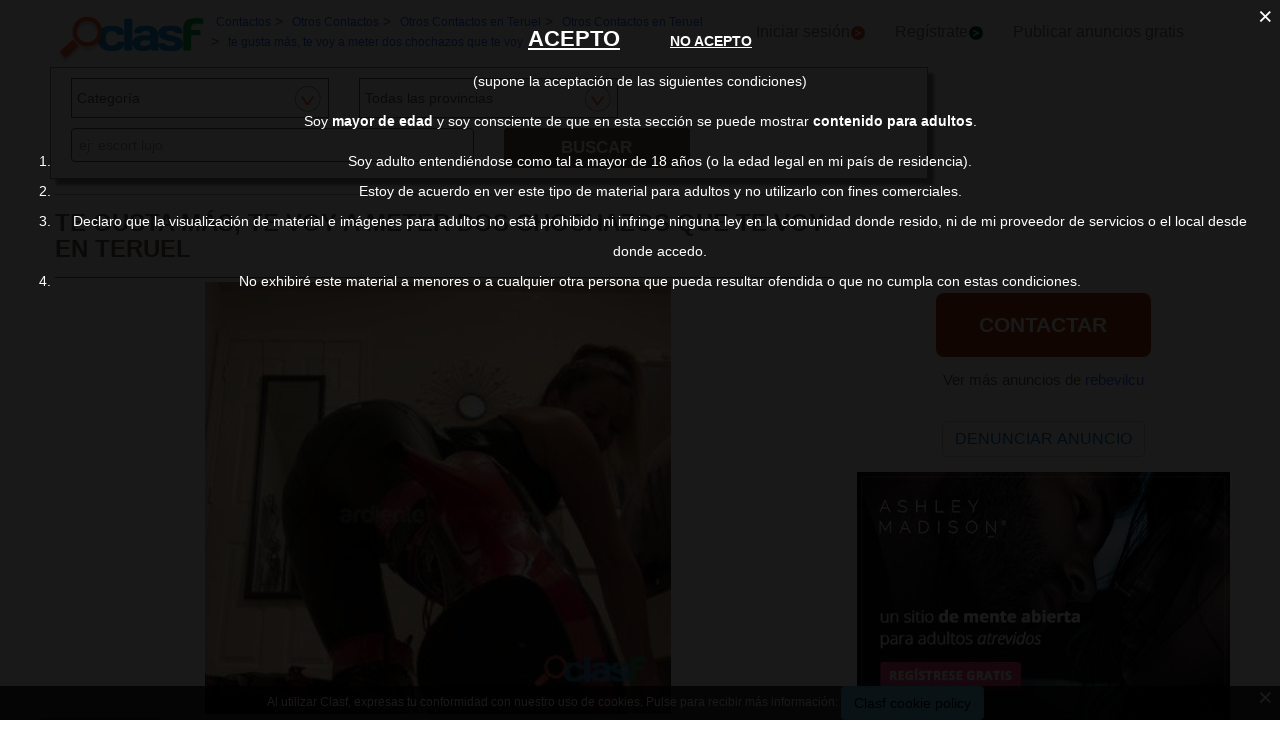

--- FILE ---
content_type: text/html; charset=utf-8
request_url: https://contactos.clasf.es/te-gusta-m%C3%A1s-te-voy-a-meter-dos-chochazos-que-te-voy-en-teruel-5040709/
body_size: 66991
content:



<!DOCTYPE html>
<html lang="es" >
  <head>
    <meta charset="utf-8" />
    <title>Te gusta más, te voy a meter dos chochazos que te voy en Teruel | Clasf Contactos</title>
    <link rel="manifest" href="/manifest.json">
    <meta name="theme-color" content="#1696DB">
    <meta name="google-signin-client_id" content="50596556583-oa0jk43chrhma3o8r508p97o7mlkbrk2.apps.googleusercontent.com">
    
    <script src="https://apis.google.com/js/platform.js?onload=renderButton" async defer></script>
    <script src="https://accounts.google.com/gsi/client" async defer></script>
    
    <link rel="icon" type="image/png" href="/static/img/favicon_clasf.ico">
    <link rel="apple-touch-icon" href="/static/img/logoclasf_FB-02.jpg" />
    <meta content="width=device-width, minimum-scale=1, maximum-scale=5,initial-scale=1" name="viewport">
    
    
        <meta name="robots" content="index, follow">
        <meta name="googlebot" content="index, follow">
    

    
  <meta name="Keywords" content="Te gusta más, te voy a meter dos chochazos que te voy en Teruel">
  <meta name="Description" content="Te gusta más, te voy a meter dos chochazos que te voy Estoy solita en la cama tocando me mi coño húmedo y caliente llámame al 803 477 218 seguro que lo que tengo entre las pie">
  
  <meta name="juicyads-site-verification" content="e75e13be82b7d495588be0a1e71a30c2">
  
  <link rel="canonical" href="https://contactos.clasf.es/te-gusta-más-te-voy-a-meter-dos-chochazos-que-te-voy-en-teruel-5040709/">
  
    <meta property="og:title" content="te gusta más, te voy a meter dos chochazos que te voy">
    <meta property="og:type" content="website">
    <meta property="og:image" content="https://img.clasf.es/2022/09/30/te-gusta-mas-te-voy-a-meter-dos-chochazos-que-te-voy-teruel-202209300853339710250000.jpg">
    <meta property="og:url" content="https://contactos.clasf.es/te-gusta-más-te-voy-a-meter-dos-chochazos-que-te-voy-en-teruel-5040709/">


    <link rel="stylesheet" href="https://maxcdn.bootstrapcdn.com/bootstrap/3.3.7/css/bootstrap.min.css" integrity="sha384-BVYiiSIFeK1dGmJRAkycuHAHRg32OmUcww7on3RYdg4Va+PmSTsz/K68vbdEjh4u" crossorigin="anonymous">
    <link rel="stylesheet" type="text/css" href="/static/css/base_contactos.css?v=55.0">
    
  <link rel="stylesheet" type="text/css" href="/static/css/view_offer_contactos.css?v=55.0" >

    <!-- Google Tag Manager -->
<script>(function(w,d,s,l,i){w[l]=w[l]||[];w[l].push({'gtm.start':
new Date().getTime(),event:'gtm.js'});var f=d.getElementsByTagName(s)[0],
j=d.createElement(s),dl=l!='dataLayer'?'&l='+l:'';j.async=true;j.src=
'https://www.googletagmanager.com/gtm.js?id='+i+dl;f.parentNode.insertBefore(j,f);
})(window,document,'script','dataLayer','GTM-TSQQQQ7');</script>
<!-- End Google Tag Manager -->
  </head>
  <body>   
    <!-- Google Tag Manager (noscript) -->
<noscript><iframe src="https://www.googletagmanager.com/ns.html?id=GTM-TSQQQQ7"
height="0" width="0" style="display:none;visibility:hidden"></iframe></noscript>
<!-- End Google Tag Manager (noscript) -->
    <div id="general" class="container-fluid" >
      <div id="header" class="row">
        <div class="col-xs-12 col-md-12 header_right">
          <div class="row">
            <div class="col-xs-12 col-md-12">
              <nav id="barra_navegacion" class="navbar navbar-default">
                <div class="container-fluid">
                  <div class="navbar-header">
                    <button type="button" aria-label="Collapse" class="navbar-toggle collapsed" data-toggle="collapse" data-target="#bs-example-navbar-collapse-1" aria-expanded="false">
                      <span class="icon-bar"></span>
                      <span class="icon-bar"></span>
                      <span class="icon-bar"></span>
                    </button>
                    <div class="navbar-brand lalala" data-lelele="Lw=="><img loading="lazy" id="logo" src="/static/img/clasflogo.png" title="Anuncios de contactos en España" alt="Anuncios de contactos en España"></div>
                  </div>
                  <div class="collapse navbar-collapse" id="bs-example-navbar-collapse-1">
                    
  <ul class="nav bread">
    <li><div itemscope itemtype="https://schema.org/BreadcrumbList">
                     <div class="bread_crumb" itemprop="itemListElement" itemscope itemtype="https://schema.org/ListItem">
                       <a href="/" title="Contactos" itemtype="https://schema.org/Thing" itemprop="item"><span itemprop="name" class="blue">Contactos</span></a> 
                       <span itemprop="position" content="1"></span>
                     </div>
                     &gt; <div class="bread_crumb" itemprop="itemListElement" itemscope itemtype="https://schema.org/ListItem">
                          <a href="/otros/" title="Otros Contactos" itemtype="https://schema.org/Thing" itemprop="item"><span itemprop="name" class="blue">Otros Contactos</span></a> 
                          <span itemprop="position" content="2"></span>
                        </div>
                        &gt; <div class="bread_crumb" itemprop="itemListElement" itemscope itemtype="https://schema.org/ListItem">
                          <a href="/teruel/otros/" title="Otros Contactos en Teruel" itemtype="https://schema.org/Thing" itemprop="item"><span itemprop="name" class="blue">Otros Contactos en Teruel</span></a> 
                          <span itemprop="position" content="3"></span>
                        </div>
                        &gt; <div class="bread_crumb" itemprop="itemListElement" itemscope itemtype="https://schema.org/ListItem">
                          <a href="/otros-en-teruel/" title="Otros Contactos en Teruel" itemtype="https://schema.org/Thing" itemprop="item"><span itemprop="name" class="blue">Otros Contactos en Teruel</span></a> 
                          <span itemprop="position" content="4"></span>
                        </div>
                        &gt; <div class="bread_crumb" itemprop="itemListElement" itemscope itemtype="https://schema.org/ListItem">
                          <a href="/te-gusta-más-te-voy-a-meter-dos-chochazos-que-te-voy-en-teruel-5040709/" title="te gusta más, te voy a meter dos chochazos que te voy" itemtype="https://schema.org/Thing" itemprop="item"><span itemprop="name" class="blue">te gusta más, te voy a meter dos chochazos que te voy</span></a> 
                          <span itemprop="position" content="5"></span>
                        </div>
                        
                   </div></li>
  </ul>

                    <ul class="nav navbar-nav">
                    
  	                  <li><div class="lalala bcab" data-lelele="L2xvZ2luLw==">Iniciar sesión<img loading="lazy" src="/static/img/flechainicio.png" alt="Iniciar sesión"></div></li>
  	                  <li><div class="lalala bcab" id="register_head" data-lelele="L3JlZ2lzdGVyLw==">Regístrate<img loading="lazy" src="/static/img/flecharegistrate.png" alt="Regístrate"></div></li>
                    
                      <li><div class="lalala bcab" data-lelele="L3B1YmxpY2FyLWFudW5jaW9zLw==">Publicar anuncios gratis</div></li>
                      <li><span class="lupa">Buscar</span></li>
                    </ul>
                  </div>
                </div>
              </nav>
            </div>
          </div>
        </div>
      </div>
      <div id="content">
        
<div class="row">
  <div class="col-md-9 col-xs-12">
      
    <div id="filters_form" class="disnone">
      <form id="filter_form" action="/search/" method="GET">
        <div class="row">
          <div class="control-group">
            <label class="sr-only" for="id_category">Categoría</label> 
            <div class="controls category col-xs-12 col-sm-6 col-md-4"><select name="category" id="id_category">
  <option value="agencias">Agencias</option>

  <option value="amistad">Amistad</option>

  <option value="articulos-eroticos">Artículos Eróticos</option>

  <option value="chicas-escorts">Chicas Escorts</option>

  <option value="chicos-escorts">Chicos Escorts</option>

  <option value="contactos-gay">Contactos Gay</option>

  <option value="contactos-hombres">Contactos Hombres</option>

  <option value="contactos-lesbiana">Contactos Lesbiana</option>

  <option value="contactos-mujeres">Contactos Mujeres</option>

  <option value="habitaciones">Habitaciones</option>

  <option value="intercambio-de-parejas">Intecambio de parejas</option>

  <option value="masajes-eroticos">Masajes Eróticos</option>

  <option value="otros">Otros Contactos</option>

  <option value="travestis-y-transexuales">Travestis y Transexuales</option>

  <option value="" selected>Categoría</option>

</select></div>
          </div>
          <div class="control-group">
            <label class="sr-only" for="id_province">Province</label> 
            <div class="controls col-xs-12 col-sm-6 col-md-4"><select name="province" id="id_province">
  <option value="a-coruna">A Coruña</option>

  <option value="alava">Alava</option>

  <option value="albacete">Albacete</option>

  <option value="alicante">Alicante</option>

  <option value="almeria">Almería</option>

  <option value="asturias">Asturias</option>

  <option value="avila">Ávila</option>

  <option value="badajoz">Badajoz</option>

  <option value="barcelona">Barcelona</option>

  <option value="burgos">Burgos</option>

  <option value="caceres">Cáceres</option>

  <option value="cadiz">Cádiz</option>

  <option value="cantabria">Cantabria</option>

  <option value="castellon">Castellón</option>

  <option value="ceuta">Ceuta</option>

  <option value="ciudad-real">Ciudad Real</option>

  <option value="cordoba">Córdoba</option>

  <option value="cuenca">Cuenca</option>

  <option value="girona">Girona</option>

  <option value="granada">Granada</option>

  <option value="guadalajara">Guadalajara</option>

  <option value="guipuzcoa">Guipúzcoa</option>

  <option value="huelva">Huelva</option>

  <option value="huesca">Huesca</option>

  <option value="islas-baleares">Islas Baleares</option>

  <option value="jaen">Jaén</option>

  <option value="la-rioja">La Rioja</option>

  <option value="las-palmas">Las Palmas</option>

  <option value="leon">León</option>

  <option value="lleida">Lleida</option>

  <option value="lugo">Lugo</option>

  <option value="madrid">Madrid</option>

  <option value="malaga">Málaga</option>

  <option value="melilla">Melilla</option>

  <option value="murcia">Murcia</option>

  <option value="navarra">Navarra</option>

  <option value="ourense">Ourense</option>

  <option value="palencia">Palencia</option>

  <option value="pontevedra">Pontevedra</option>

  <option value="salamanca">Salamanca</option>

  <option value="santa-cruz-de-tenerife">Santa Cruz de Tenerife</option>

  <option value="segovia">Segovia</option>

  <option value="sevilla">Sevilla</option>

  <option value="soria">Soria</option>

  <option value="tarragona">Tarragona</option>

  <option value="teruel">Teruel</option>

  <option value="toledo">Toledo</option>

  <option value="valencia">Valencia</option>

  <option value="valladolid">Valladolid</option>

  <option value="vizcaya">Vizcaya</option>

  <option value="zamora">Zamora</option>

  <option value="zaragoza">Zaragoza</option>

  <option value="" selected>Todas las provincias</option>

</select></div>
          </div>
          <script>
            document.querySelectorAll('.controls .invisible').forEach(function(elem){elem.parentElement.style.display="none";});
            document.querySelectorAll('.controls .invisible').forEach(function(elem){elem.classList.remove('invisible');});
          </script>
        </div> 
        <div class="row" style="text-align:center;">
          <label class="sr-only" for="id_searchterm">Search for</label> 
          <div class="col-md-6 col-sm-12 col-xs-12">
            <input type="text" name="searchterm" class="form-control" autocomplete="off" placeholder="ej: escort lujo" maxlength="200" id="id_searchterm" />
          </div>
          <div class="col-md-3 col-sm-6 col-xs-12 col-md-antileft">
            <div class="control_submit">
              <button class="btn button_search btn-block" id="filter_submit" type="submit">BUSCAR</button>
            </div>      
          </div>
        </div>
      </form>
    </div>
  </div>
</div>
<div class="ad_general">
  <div class="row">
    <div class="col-md-8 col-xs-12"><h1 class="title" style="width:100%;overflow:hidden">TE GUSTA MÁS, TE VOY A METER DOS CHOCHAZOS QUE TE VOY EN TERUEL</h1></div>
      <div class="col-md-8 col-xs-12 columna-derecha">
        <div class="row">  
          <div class="col-md-12 col-xs-12" data-active="https://img.clasf.es/ttps://img.clasf.es/2022/09/30/te-gusta-mas-te-voy-a-meter-dos-chochazos-que-te-voy-teruel-202209300853339710250000.jpg" data-contact="1">
            <div id="imagen_wrapper_clip">
              
                
              
              <picture>
                
                <source media="(max-width: 767px)" data-src="https://img.clasf.es/contactos_res/2022/09/30/te-gusta-mas-te-voy-a-meter-dos-chochazos-que-te-voy-teruel-202209300853339710250000.jpg?width=350" srcset="https://img.clasf.es/contactos_res/2022/09/30/te-gusta-mas-te-voy-a-meter-dos-chochazos-que-te-voy-teruel-202209300853339710250000.jpg?width=350">
                
                <img loading="lazy" class="img-product prueba" src="https://img.clasf.es/2022/09/30/te-gusta-mas-te-voy-a-meter-dos-chochazos-que-te-voy-teruel-202209300853339710250000.jpg" alt="te gusta más, te voy a meter dos chochazos que te voy" title="te gusta más, te voy a meter dos chochazos que te voy">
              </picture>
              
            </div>
          </div>
          
          
          <div class="col-xs-3 col-md-2 miniatura lalala" data-lelele="L3RlLWd1c3RhLW3DoXMtdGUtdm95LWEtbWV0ZXItZG9zLWNob2NoYXpvcy1xdWUtdGUtdm95LWVuLXRlcnVlbC01MDQwNzA5Lz9wPTE=" data-position="0" >
            <img loading="lazy" class="marco" src="https://img.clasf.es//2022/09/30/te-gusta-mas-te-voy-a-meter-dos-chochazos-que-te-voy-teruel-202209300853339710250000.jpg" alt="te gusta más, te voy a meter dos chochazos que te voy 0">
          </div>
          
          
      </div>
      <div class="lateral-derecho row">
        <div id="descripcion" class="more-less col-xs-offset-1 col-xs-10 col-md-offset-0 col-md-12">
          <div class="more-block" data-more="Leer más" data-less="Contraer">Estoy solita en la cama tocando me mi coño húmedo y caliente Llámame Al 803 477 218 seguro que lo que tengo entre las piernas te gusta más, te voy a meter dos chochazos que te voy a dejar sin polla, llámame ahora y dame caña</div>
        </div>
      </div>
      <div class="row">
        <div class="col-xs-12">
          <div id="report_form_box"></div>     
          
          <div class="row" id="email_click_top">
            <div class="botoncitol">
              <span>0,00 €</span>
            </div>
            <div class="email_click botoncitor">
              <div class="lalala" data-lelele="I2VtYWlsX2NsaWNr">Contactar</div>
            </div>
          </div>
          
        </div>
      </div>
      
      <div class="row">
        <div class="col-md-12 col-xs-12">
          <div style="text-align:center;">
            <script type="text/javascript" data-cfasync="false" async src="https://poweredby.jads.co/js/jads.js"></script>
          
            <ins id="1011280" data-width="908" data-height="270"></ins>
            <script type="text/javascript" data-cfasync="false" async>(adsbyjuicy = window.adsbyjuicy || []).push({'adzone':1011280});</script>
          
          </div>
        </div>
      </div>
      
      <div class="row">
        <div class="col-md-12 col-xs-12">
          <div class="blanklalala" data-blanklelele="aHR0cHM6Ly9ydWJ5bGlmZS5nbzJjbG91ZC5vcmcvYWZmX2M/b2ZmZXJfaWQ9MiZhZmZfaWQ9MjU3JnVybF9pZD0zMjcg"><img loading="lazy" class="amimg" src="/static/img/am/1200x628/1200x628_AMCommercial_AdventurousSpanish.jpg" alt="Ashley Madison - Have an affair. Married Dating, Affairs, Married Women, Extramarital Affair"/></div>
        </div>
      </div>

        
    </div>
    <div class="col-md-4 col-xs-12 left-column">    
      <div class="row">
        <div class="contact_email_title col-md-offset-2 col-md-8 col-xs-offset-1 col-xs-10">
          <div id="email_click" class="email_click">CONTACTAR</div>
          <div class="contactformblock">
            <form id="contactform" method="POST" enctype="multipart/form-data">
              <div class="row">
                <div class="col-xs-offset-0 col-sm-offset-0 col-sm-12 contact_block">
                  <div class="row">
                    <div id="contact_field" class="col-xs-12 col-sm-12" data-id="5040709">5040709</div>
                    <div class="contact_errors col-xs-12 col-sm-12"></div>
                    <input type='hidden' name='csrfmiddlewaretoken' value='q5sIZWlbDWnmpB8UjvvkxSZcXKHGHQcvFEdz5lbI6tCyWB5Pzkiqvl9tM09zTuWp' />
                    
                    <textarea name="text" cols="40" rows="10" class="col-xs-12 col-sm-12" placeholder="Estoy interesado en..." required id="id_text">
</textarea>
                    <input type="text" name="name" class="col-xs-12 col-sm-12" placeholder="Nombre:" maxlength="200" id="id_name" />
                    <input type="email" name="email" class="col-xs-12 col-sm-12" placeholder="Correo electrónico:" required id="id_email" />
                    <input type="text" name="phone" class="col-xs-12 col-sm-12" placeholder="Teléfono:" maxlength="200" id="id_phone" />
                    <input type="hidden" name="class_id" value="5040709" id="id_class_id" />
                    <div class="captcha-container col-xs-12 col-sm-12">
                      <div id="recaptcha1"></div>
                      <div class="col-xs-12">
                        <div class="row">
            	            <input class="col-xs-3 col-sm-1" name="accept_policies" id="contactform_ap" value="1" type="checkbox"> <span class="col-xs-9 col-sm-11 accept_policies" style="color: rgb(46, 100, 254); letter-spacing: 1.03px; padding-right: 0px;font-size:12px;"><div class="blanklalala" data-blanklelele="L2xlZ2FsLw==">Acepto los términos y condiciones y la política de privacidad</div></span>
                        </div>
                      </div>
                    </div>
                    <div class="col-sm-offset-1 col-sm-10 col-xs-12">
                      <button class="btn btn-block btn-primary btn-contactform" type="button">Enviar mensaje</button>
                    </div>
                  </div> 
                </div>
              </div>
            </form>
          </div>
          <span class="exito"></span>
          
          <div class="ver_mas row">Ver más anuncios de <a href="/profile/95533/" title="Ver más anuncios de rebevilcu">rebevilcu</a></div>
          

          <button id="report_spam" type="button" class="btn btn-default">DENUNCIAR ANUNCIO</button>
          <span></span>
        </div>
      </div> 
      <div class="row">
        <div class="col-md-12 col-xs-12">
          <div class="blanklalala" data-blanklelele="aHR0cHM6Ly9ydWJ5bGlmZS5nbzJjbG91ZC5vcmcvYWZmX2M/b2ZmZXJfaWQ9MiZhZmZfaWQ9MjU3JnVybF9pZD0zMjcg"><img loading="lazy" class="amimg" src="/static/img/am/480x320/480x320_AMCommercial_DaringSpanish.jpg" alt="Ashley Madison - Have an affair. Married Dating, Affairs, Married Women, Extramarital Affair"/></div>
        </div>
      </div>

      <div class="col-md-3 col-xs-12 custom-sidebar">
        <div class="exoclick_roba">
        
        
        
        </div>
      </div>
  </div>
 <div id="related_contacts_main_container">
   <div id="related_contacts" class="row">
     
     <p class="rel_main_title">Anuncios relacionados</p>
     <div class="col-xs-12 clearfix"></div>
     
     <div class="rel_contactos_container col-md-3 col-xs-12">
       <div>
           <div class="offer-user-logo-contactos lalala" data-lelele="L21ldGVyLWRvcy1jaG9jaGF6b3MtcXVlLXRlLXZveS1hLWRlamFyLXNpbi1wb2xsYS1lbi1hbG1lcsOtYS01MDM4NjA5Lw==">
               <picture>
               
                   <source media="(max-width: 990px)" data-src="https://img.clasf.es/width_resize/2022/09/28/meter-dos-chochazos-que-te-voy-a-dejar-sin-polla-almeria-202209280841350095240000.jpg?width=350" srcset="https://img.clasf.es/width_resize/2022/09/28/meter-dos-chochazos-que-te-voy-a-dejar-sin-polla-almeria-202209280841350095240000.jpg?width=350">
                   <source media="(min-width:991px) and (max-width:1200px)" data-src="https://img.clasf.es/width_resize/2022/09/28/meter-dos-chochazos-que-te-voy-a-dejar-sin-polla-almeria-202209280841350095240000.jpg?width=221" srcset="https://img.clasf.es/width_resize/2022/09/28/meter-dos-chochazos-que-te-voy-a-dejar-sin-polla-almeria-202209280841350095240000.jpg?width=221">
                   <source media="(min-width: 1201px)" data-src="https://img.clasf.es/width_resize/2022/09/28/meter-dos-chochazos-que-te-voy-a-dejar-sin-polla-almeria-202209280841350095240000.jpg?width=260" srcset="https://img.clasf.es/width_resize/2022/09/28/meter-dos-chochazos-que-te-voy-a-dejar-sin-polla-almeria-202209280841350095240000.jpg?width=260">
               
               <img loading="lazy" class="img-product" src="https://img.clasf.es/2022/09/28/meter-dos-chochazos-que-te-voy-a-dejar-sin-polla-almeria-202209280841350095240000.jpg" alt="Meter dos chochazos que te voy a dejar sin polla,">
               </picture>
               <noscript>
                   <img loading="lazy" class="img-product" src="https://img.clasf.es/2022/09/28/meter-dos-chochazos-que-te-voy-a-dejar-sin-polla-almeria-202209280841350095240000.jpg" alt="Meter dos chochazos que te voy a dejar sin polla,">
               </noscript>
           </div>
           <div class="rel_title_contactos">
             
             <a title="Meter dos chochazos que te voy a dejar sin polla," href="/meter-dos-chochazos-que-te-voy-a-dejar-sin-polla-en-almería-5038609/">METER DOS CHOCHAZOS QUE TE VOY A DEJAR SIN POLLA,</a>
             
           </div>
       </div>
     </div>
      
     
     <div class="rel_contactos_container col-md-3 col-xs-12">
       <div>
           <div class="offer-user-logo-contactos lalala" data-lelele="L2RhbWUtcG9sbGEtcXVpZXJvLXR1LXJhYm8tbGVjaGVyby10ZS12b3ktYS1tZXRlci1jdWF0cm8tZW4tbWFkcmlkLTQzOTc1MzUv">
               <picture>
               
                   <source media="(max-width: 990px)" data-src="https://img.clasf.es/width_resize/2020/12/18/dame-polla-quiero-tu-rabo-lechero-te-voy-a-meter-cuatro-madrid-202012181817140118650000.jpg?width=350" srcset="https://img.clasf.es/width_resize/2020/12/18/dame-polla-quiero-tu-rabo-lechero-te-voy-a-meter-cuatro-madrid-202012181817140118650000.jpg?width=350">
                   <source media="(min-width:991px) and (max-width:1200px)" data-src="https://img.clasf.es/width_resize/2020/12/18/dame-polla-quiero-tu-rabo-lechero-te-voy-a-meter-cuatro-madrid-202012181817140118650000.jpg?width=221" srcset="https://img.clasf.es/width_resize/2020/12/18/dame-polla-quiero-tu-rabo-lechero-te-voy-a-meter-cuatro-madrid-202012181817140118650000.jpg?width=221">
                   <source media="(min-width: 1201px)" data-src="https://img.clasf.es/width_resize/2020/12/18/dame-polla-quiero-tu-rabo-lechero-te-voy-a-meter-cuatro-madrid-202012181817140118650000.jpg?width=260" srcset="https://img.clasf.es/width_resize/2020/12/18/dame-polla-quiero-tu-rabo-lechero-te-voy-a-meter-cuatro-madrid-202012181817140118650000.jpg?width=260">
               
               <img loading="lazy" class="img-product" src="https://img.clasf.es/2020/12/18/dame-polla-quiero-tu-rabo-lechero-te-voy-a-meter-cuatro-madrid-202012181817140118650000.jpg" alt="Dame polla, quiero tu rabo lechero, te voy a meter cuatro">
               </picture>
               <noscript>
                   <img loading="lazy" class="img-product" src="https://img.clasf.es/2020/12/18/dame-polla-quiero-tu-rabo-lechero-te-voy-a-meter-cuatro-madrid-202012181817140118650000.jpg" alt="Dame polla, quiero tu rabo lechero, te voy a meter cuatro">
               </noscript>
           </div>
           <div class="rel_title_contactos">
             
             <a title="Dame polla, quiero tu rabo lechero, te voy a meter cuatro" href="/dame-polla-quiero-tu-rabo-lechero-te-voy-a-meter-cuatro-en-madrid-4397535/">DAME POLLA, QUIERO TU RABO LECHERO, TE VOY A METER CUATRO</a>
             
           </div>
       </div>
     </div>
      
     
     <div class="rel_contactos_container col-md-3 col-xs-12">
       <div>
           <div class="offer-user-logo-contactos lalala" data-lelele="L3RlLXZveS1hLWRhci1jYcOxYS1wYXJhLXF1ZS10ZS1jb3JyYXMtZGUtdmVyZGFkLXByZWNpby1lbi1sbGVpZGEtNDkyMDAyMS8=">
               <picture>
               
                   <source media="(max-width: 990px)" data-src="https://img.clasf.es/width_resize/2022/07/21/te-voy-a-dar-cana-para-que-te-corras-de-verdad-precio-lleida-202207210959436295630000.jpg?width=350" srcset="https://img.clasf.es/width_resize/2022/07/21/te-voy-a-dar-cana-para-que-te-corras-de-verdad-precio-lleida-202207210959436295630000.jpg?width=350">
                   <source media="(min-width:991px) and (max-width:1200px)" data-src="https://img.clasf.es/width_resize/2022/07/21/te-voy-a-dar-cana-para-que-te-corras-de-verdad-precio-lleida-202207210959436295630000.jpg?width=221" srcset="https://img.clasf.es/width_resize/2022/07/21/te-voy-a-dar-cana-para-que-te-corras-de-verdad-precio-lleida-202207210959436295630000.jpg?width=221">
                   <source media="(min-width: 1201px)" data-src="https://img.clasf.es/width_resize/2022/07/21/te-voy-a-dar-cana-para-que-te-corras-de-verdad-precio-lleida-202207210959436295630000.jpg?width=260" srcset="https://img.clasf.es/width_resize/2022/07/21/te-voy-a-dar-cana-para-que-te-corras-de-verdad-precio-lleida-202207210959436295630000.jpg?width=260">
               
               <img loading="lazy" class="img-product" src="https://img.clasf.es/2022/07/21/te-voy-a-dar-cana-para-que-te-corras-de-verdad-precio-lleida-202207210959436295630000.jpg" alt="Te voy a dar caña para que te corras de verdad!! precio">
               </picture>
               <noscript>
                   <img loading="lazy" class="img-product" src="https://img.clasf.es/2022/07/21/te-voy-a-dar-cana-para-que-te-corras-de-verdad-precio-lleida-202207210959436295630000.jpg" alt="Te voy a dar caña para que te corras de verdad!! precio">
               </noscript>
           </div>
           <div class="rel_title_contactos">
             
             <a title="Te voy a dar caña para que te corras de verdad!! precio" href="/te-voy-a-dar-caña-para-que-te-corras-de-verdad-precio-en-lleida-4920021/">TE VOY A DAR CAÑA PARA QUE TE CORRAS DE VERDAD!! PRECIO</a>
             
           </div>
       </div>
     </div>
      
     
     <div class="rel_contactos_container col-md-3 col-xs-12">
       <div>
           <div class="offer-user-logo-contactos lalala" data-lelele="L3RlLWd1c3Rhbi1sYXMtci11LWItaS1hLXMtY29tby15by1lbi1jb2x1bmdhLTU0NzU4MzQv">
               <picture>
               
                   <source media="(max-width: 990px)" data-src="https://img.clasf.es/width_resize/2025/08/28/te-gustan-las-r-u-b-i-a-s-como-yo-caravia-202509022210082334280000.jpg?width=350" srcset="https://img.clasf.es/width_resize/2025/08/28/te-gustan-las-r-u-b-i-a-s-como-yo-caravia-202509022210082334280000.jpg?width=350">
                   <source media="(min-width:991px) and (max-width:1200px)" data-src="https://img.clasf.es/width_resize/2025/08/28/te-gustan-las-r-u-b-i-a-s-como-yo-caravia-202509022210082334280000.jpg?width=221" srcset="https://img.clasf.es/width_resize/2025/08/28/te-gustan-las-r-u-b-i-a-s-como-yo-caravia-202509022210082334280000.jpg?width=221">
                   <source media="(min-width: 1201px)" data-src="https://img.clasf.es/width_resize/2025/08/28/te-gustan-las-r-u-b-i-a-s-como-yo-caravia-202509022210082334280000.jpg?width=260" srcset="https://img.clasf.es/width_resize/2025/08/28/te-gustan-las-r-u-b-i-a-s-como-yo-caravia-202509022210082334280000.jpg?width=260">
               
               <img loading="lazy" class="img-product" src="https://img.clasf.es/2025/08/28/te-gustan-las-r-u-b-i-a-s-como-yo-caravia-202509022210082334280000.jpg" alt="¿te gustan las r u b i a s como yo? /">
               </picture>
               <noscript>
                   <img loading="lazy" class="img-product" src="https://img.clasf.es/2025/08/28/te-gustan-las-r-u-b-i-a-s-como-yo-caravia-202509022210082334280000.jpg" alt="¿te gustan las r u b i a s como yo? /">
               </noscript>
           </div>
           <div class="rel_title_contactos">
             
             <a title="¿te gustan las r u b i a s como yo? /" href="/te-gustan-las-r-u-b-i-a-s-como-yo-en-colunga-5475834/">¿TE GUSTAN LAS R U B I A S COMO YO? /</a>
             
           </div>
       </div>
     </div>
     
       <div class="col-xs-12 clearfix"></div>
      
     
     <div class="rel_contactos_container col-md-3 col-xs-12">
       <div>
           <div class="offer-user-logo-contactos lalala" data-lelele="L190ZS1ndXN0YS1taS1jdWxhem8tZXN0b3ktc29saXRhLWF5LXBhcGl0b18tZW4tYWJlcnR1cmEtNTIyMDkyMy8=">
               <picture>
               
                   <source media="(max-width: 990px)" data-src="https://img.clasf.es/width_resize/2024/01/05/_te-gusta-mi-culazo-estoy-solita-ay-papito_-aliseda-202401051934578765640000.jpg?width=350" srcset="https://img.clasf.es/width_resize/2024/01/05/_te-gusta-mi-culazo-estoy-solita-ay-papito_-aliseda-202401051934578765640000.jpg?width=350">
                   <source media="(min-width:991px) and (max-width:1200px)" data-src="https://img.clasf.es/width_resize/2024/01/05/_te-gusta-mi-culazo-estoy-solita-ay-papito_-aliseda-202401051934578765640000.jpg?width=221" srcset="https://img.clasf.es/width_resize/2024/01/05/_te-gusta-mi-culazo-estoy-solita-ay-papito_-aliseda-202401051934578765640000.jpg?width=221">
                   <source media="(min-width: 1201px)" data-src="https://img.clasf.es/width_resize/2024/01/05/_te-gusta-mi-culazo-estoy-solita-ay-papito_-aliseda-202401051934578765640000.jpg?width=260" srcset="https://img.clasf.es/width_resize/2024/01/05/_te-gusta-mi-culazo-estoy-solita-ay-papito_-aliseda-202401051934578765640000.jpg?width=260">
               
               <img loading="lazy" class="img-product" src="https://img.clasf.es/2024/01/05/_te-gusta-mi-culazo-estoy-solita-ay-papito_-aliseda-202401051934578765640000.jpg" alt="¡¡¡¡_te gusta mi culazo? estoy solita ay papito_¡¡¡¡">
               </picture>
               <noscript>
                   <img loading="lazy" class="img-product" src="https://img.clasf.es/2024/01/05/_te-gusta-mi-culazo-estoy-solita-ay-papito_-aliseda-202401051934578765640000.jpg" alt="¡¡¡¡_te gusta mi culazo? estoy solita ay papito_¡¡¡¡">
               </noscript>
           </div>
           <div class="rel_title_contactos">
             
             <a title="¡¡¡¡_te gusta mi culazo? estoy solita ay papito_¡¡¡¡" href="/_te-gusta-mi-culazo-estoy-solita-ay-papito_-en-abertura-5220923/">¡¡¡¡_TE GUSTA MI CULAZO? ESTOY SOLITA AY PAPITO_¡¡¡¡</a>
             
           </div>
       </div>
     </div>
      
     
     <div class="rel_contactos_container col-md-3 col-xs-12">
       <div>
           <div class="offer-user-logo-contactos lalala" data-lelele="L19fY3XDoWwtdGUtZ3VzdGEtbcOhcy1lbC1uZWdyby1vLXJvam8tXy1lbi1ib3JyZW5lcy01MzU2NTc4Lw==">
               <picture>
               
                   <source media="(max-width: 990px)" data-src="https://img.clasf.es/width_resize/2024/12/10/__cual-te-gusta-mas-el-negro-o-rojo-_-leon-202412102132241478070000.jpg?width=350" srcset="https://img.clasf.es/width_resize/2024/12/10/__cual-te-gusta-mas-el-negro-o-rojo-_-leon-202412102132241478070000.jpg?width=350">
                   <source media="(min-width:991px) and (max-width:1200px)" data-src="https://img.clasf.es/width_resize/2024/12/10/__cual-te-gusta-mas-el-negro-o-rojo-_-leon-202412102132241478070000.jpg?width=221" srcset="https://img.clasf.es/width_resize/2024/12/10/__cual-te-gusta-mas-el-negro-o-rojo-_-leon-202412102132241478070000.jpg?width=221">
                   <source media="(min-width: 1201px)" data-src="https://img.clasf.es/width_resize/2024/12/10/__cual-te-gusta-mas-el-negro-o-rojo-_-leon-202412102132241478070000.jpg?width=260" srcset="https://img.clasf.es/width_resize/2024/12/10/__cual-te-gusta-mas-el-negro-o-rojo-_-leon-202412102132241478070000.jpg?width=260">
               
               <img loading="lazy" class="img-product" src="https://img.clasf.es/2024/12/10/__cual-te-gusta-mas-el-negro-o-rojo-_-leon-202412102132241478070000.jpg" alt="*_*_cuál te gusta más el negro o rojo ?*_*">
               </picture>
               <noscript>
                   <img loading="lazy" class="img-product" src="https://img.clasf.es/2024/12/10/__cual-te-gusta-mas-el-negro-o-rojo-_-leon-202412102132241478070000.jpg" alt="*_*_cuál te gusta más el negro o rojo ?*_*">
               </noscript>
           </div>
           <div class="rel_title_contactos">
             
             <a title="*_*_cuál te gusta más el negro o rojo ?*_*" href="/__cuál-te-gusta-más-el-negro-o-rojo-_-en-borrenes-5356578/">*_*_CUÁL TE GUSTA MÁS EL NEGRO O ROJO ?*_*</a>
             
           </div>
       </div>
     </div>
      
     
     <div class="rel_contactos_container col-md-3 col-xs-12">
       <div>
           <div class="offer-user-logo-contactos lalala" data-lelele="L2N1w6FsLXRlLWd1c3RhLW3DoXMtZWwtbmVncm8tby1yb2pvLWVuLWJhcmNlbG9uYS01NDc0MDI4Lw==">
               <picture>
               
                   <source media="(max-width: 990px)" data-src="https://img.clasf.es/width_resize/2025/08/26/cual-te-gusta-mas-el-negro-o-rojo-barcelona-202508262129317374220000.jpg?width=350" srcset="https://img.clasf.es/width_resize/2025/08/26/cual-te-gusta-mas-el-negro-o-rojo-barcelona-202508262129317374220000.jpg?width=350">
                   <source media="(min-width:991px) and (max-width:1200px)" data-src="https://img.clasf.es/width_resize/2025/08/26/cual-te-gusta-mas-el-negro-o-rojo-barcelona-202508262129317374220000.jpg?width=221" srcset="https://img.clasf.es/width_resize/2025/08/26/cual-te-gusta-mas-el-negro-o-rojo-barcelona-202508262129317374220000.jpg?width=221">
                   <source media="(min-width: 1201px)" data-src="https://img.clasf.es/width_resize/2025/08/26/cual-te-gusta-mas-el-negro-o-rojo-barcelona-202508262129317374220000.jpg?width=260" srcset="https://img.clasf.es/width_resize/2025/08/26/cual-te-gusta-mas-el-negro-o-rojo-barcelona-202508262129317374220000.jpg?width=260">
               
               <img loading="lazy" class="img-product" src="https://img.clasf.es/2025/08/26/cual-te-gusta-mas-el-negro-o-rojo-barcelona-202508262129317374220000.jpg" alt="Cuál te gusta más el negro o rojo ?">
               </picture>
               <noscript>
                   <img loading="lazy" class="img-product" src="https://img.clasf.es/2025/08/26/cual-te-gusta-mas-el-negro-o-rojo-barcelona-202508262129317374220000.jpg" alt="Cuál te gusta más el negro o rojo ?">
               </noscript>
           </div>
           <div class="rel_title_contactos">
             
             <a title="Cuál te gusta más el negro o rojo ?" href="/cuál-te-gusta-más-el-negro-o-rojo-en-barcelona-5474028/">CUÁL TE GUSTA MÁS EL NEGRO O ROJO ?</a>
             
           </div>
       </div>
     </div>
      
     
     <div class="rel_contactos_container col-md-3 col-xs-12">
       <div>
           <div class="offer-user-logo-contactos lalala" data-lelele="L2N1w6FsLXRlLWd1c3RhLW3DoXMtZWwtbmVncm8tby1yb2pvLWVuLWJhcmNlbG9uYS01NDc0MDMzLw==">
               <picture>
               
                   <source media="(max-width: 990px)" data-src="https://img.clasf.es/width_resize/2025/08/26/cual-te-gusta-mas-el-negro-o-rojo-barcelona-202508262133147575990000.jpg?width=350" srcset="https://img.clasf.es/width_resize/2025/08/26/cual-te-gusta-mas-el-negro-o-rojo-barcelona-202508262133147575990000.jpg?width=350">
                   <source media="(min-width:991px) and (max-width:1200px)" data-src="https://img.clasf.es/width_resize/2025/08/26/cual-te-gusta-mas-el-negro-o-rojo-barcelona-202508262133147575990000.jpg?width=221" srcset="https://img.clasf.es/width_resize/2025/08/26/cual-te-gusta-mas-el-negro-o-rojo-barcelona-202508262133147575990000.jpg?width=221">
                   <source media="(min-width: 1201px)" data-src="https://img.clasf.es/width_resize/2025/08/26/cual-te-gusta-mas-el-negro-o-rojo-barcelona-202508262133147575990000.jpg?width=260" srcset="https://img.clasf.es/width_resize/2025/08/26/cual-te-gusta-mas-el-negro-o-rojo-barcelona-202508262133147575990000.jpg?width=260">
               
               <img loading="lazy" class="img-product" src="https://img.clasf.es/2025/08/26/cual-te-gusta-mas-el-negro-o-rojo-barcelona-202508262133147575990000.jpg" alt="Cuál te gusta más el negro o rojo ? /">
               </picture>
               <noscript>
                   <img loading="lazy" class="img-product" src="https://img.clasf.es/2025/08/26/cual-te-gusta-mas-el-negro-o-rojo-barcelona-202508262133147575990000.jpg" alt="Cuál te gusta más el negro o rojo ? /">
               </noscript>
           </div>
           <div class="rel_title_contactos">
             
             <a title="Cuál te gusta más el negro o rojo ? /" href="/cuál-te-gusta-más-el-negro-o-rojo-en-barcelona-5474033/">CUÁL TE GUSTA MÁS EL NEGRO O ROJO ? /</a>
             
           </div>
       </div>
     </div>
     
       <div class="col-xs-12 clearfix"></div>
      
     
     <div class="rel_contactos_container col-md-3 col-xs-12">
       <div>
           <div class="offer-user-logo-contactos lalala" data-lelele="L2FxdcOtLWVzdG95LWRpc3B1ZXN0YS1hLWNvbXBsYWNlcnRlLWVuLWxvLXF1ZS1oYWdhLWZhbHRhLWVuLXBhbGVuY2lhLTQ5MzYzNzEv">
               <picture>
               
                   <source media="(max-width: 990px)" data-src="https://img.clasf.es/width_resize/2022/08/02/aqui-estoy-dispuesta-a-complacerte-en-lo-que-haga-falta-palencia-202208020732064898590000.jpg?width=350" srcset="https://img.clasf.es/width_resize/2022/08/02/aqui-estoy-dispuesta-a-complacerte-en-lo-que-haga-falta-palencia-202208020732064898590000.jpg?width=350">
                   <source media="(min-width:991px) and (max-width:1200px)" data-src="https://img.clasf.es/width_resize/2022/08/02/aqui-estoy-dispuesta-a-complacerte-en-lo-que-haga-falta-palencia-202208020732064898590000.jpg?width=221" srcset="https://img.clasf.es/width_resize/2022/08/02/aqui-estoy-dispuesta-a-complacerte-en-lo-que-haga-falta-palencia-202208020732064898590000.jpg?width=221">
                   <source media="(min-width: 1201px)" data-src="https://img.clasf.es/width_resize/2022/08/02/aqui-estoy-dispuesta-a-complacerte-en-lo-que-haga-falta-palencia-202208020732064898590000.jpg?width=260" srcset="https://img.clasf.es/width_resize/2022/08/02/aqui-estoy-dispuesta-a-complacerte-en-lo-que-haga-falta-palencia-202208020732064898590000.jpg?width=260">
               
               <img loading="lazy" class="img-product" src="https://img.clasf.es/2022/08/02/aqui-estoy-dispuesta-a-complacerte-en-lo-que-haga-falta-palencia-202208020732064898590000.jpg" alt="Aquí estoy dispuesta a complacerte en lo que haga falta,">
               </picture>
               <noscript>
                   <img loading="lazy" class="img-product" src="https://img.clasf.es/2022/08/02/aqui-estoy-dispuesta-a-complacerte-en-lo-que-haga-falta-palencia-202208020732064898590000.jpg" alt="Aquí estoy dispuesta a complacerte en lo que haga falta,">
               </noscript>
           </div>
           <div class="rel_title_contactos">
             
             <a title="Aquí estoy dispuesta a complacerte en lo que haga falta," href="/aquí-estoy-dispuesta-a-complacerte-en-lo-que-haga-falta-en-palencia-4936371/">AQUÍ ESTOY DISPUESTA A COMPLACERTE EN LO QUE HAGA FALTA,</a>
             
           </div>
       </div>
     </div>
      
     
     <div class="rel_contactos_container col-md-3 col-xs-12">
       <div>
           <div class="offer-user-logo-contactos lalala" data-lelele="L3ktZGVtdWVzdHJhbWUtYS1taS1tZS1lbmNhbnRhLXF1ZS1tZS1mb2xsZW4tZW4tc2FsYW1hbmNhLTUwNDA3MjMv">
               <picture>
               
                   <source media="(max-width: 990px)" data-src="https://img.clasf.es/width_resize/2022/09/30/y-demuestrame-a-mi-me-encanta-que-me-follen-salamanca-202209301005091169200000.jpg?width=350" srcset="https://img.clasf.es/width_resize/2022/09/30/y-demuestrame-a-mi-me-encanta-que-me-follen-salamanca-202209301005091169200000.jpg?width=350">
                   <source media="(min-width:991px) and (max-width:1200px)" data-src="https://img.clasf.es/width_resize/2022/09/30/y-demuestrame-a-mi-me-encanta-que-me-follen-salamanca-202209301005091169200000.jpg?width=221" srcset="https://img.clasf.es/width_resize/2022/09/30/y-demuestrame-a-mi-me-encanta-que-me-follen-salamanca-202209301005091169200000.jpg?width=221">
                   <source media="(min-width: 1201px)" data-src="https://img.clasf.es/width_resize/2022/09/30/y-demuestrame-a-mi-me-encanta-que-me-follen-salamanca-202209301005091169200000.jpg?width=260" srcset="https://img.clasf.es/width_resize/2022/09/30/y-demuestrame-a-mi-me-encanta-que-me-follen-salamanca-202209301005091169200000.jpg?width=260">
               
               <img loading="lazy" class="img-product" src="https://img.clasf.es/2022/09/30/y-demuestrame-a-mi-me-encanta-que-me-follen-salamanca-202209301005091169200000.jpg" alt="Y demuestrame a mi me encanta que me follen">
               </picture>
               <noscript>
                   <img loading="lazy" class="img-product" src="https://img.clasf.es/2022/09/30/y-demuestrame-a-mi-me-encanta-que-me-follen-salamanca-202209301005091169200000.jpg" alt="Y demuestrame a mi me encanta que me follen">
               </noscript>
           </div>
           <div class="rel_title_contactos">
             
             <a title="Y demuestrame a mi me encanta que me follen" href="/y-demuestrame-a-mi-me-encanta-que-me-follen-en-salamanca-5040723/">Y DEMUESTRAME A MI ME ENCANTA QUE ME FOLLEN</a>
             
           </div>
       </div>
     </div>
      
     
     <div class="rel_contactos_container col-md-3 col-xs-12">
       <div>
           <div class="offer-user-logo-contactos lalala" data-lelele="L2F5dWRhLWVjb27Ds21pY2EtYS1tdWplci1jb24tdG90YWwtZGlzY3JlY2nDs24tYS1jYW1iaW8tZGUtbG8tcXVlLWFjb3JkZW1vcy1lbi1zYW50LWFuZHJldS1kZS1sYS1iYXJjYS01NTA5MzY3Lw==">
               <picture>
               
                   <source type="image/svg+xml" media="(max-width:990px)" data-src="https://img.clasf.es/caticons/noimagesearch.svg" srcset="https://img.clasf.es/caticons/noimagesearch.svg">
                   <source type="image/svg+xml" media="(min-width:991px) and (max-width:1200px)" data-src="https://img.clasf.es/caticons/noimagesearch.svg" srcset="https://img.clasf.es/caticons/noimagesearch.svg">
                   <source type="image/svg+xml" media="(min-width:1201px)" data-src="https://img.clasf.es/caticons/noimagesearch.svg" srcset="https://img.clasf.es/caticons/noimagesearch.svg">
               
               <img loading="lazy" class="img-product" src="/static/img/caticons/noimagesearch.png" alt="Ayuda económica a mujer con total discreción a cambio de lo que acordemos">
               </picture>
               <noscript>
                   <img loading="lazy" class="img-product" src="/static/img/caticons/noimagesearch.png" alt="Ayuda económica a mujer con total discreción a cambio de lo que acordemos">
               </noscript>
           </div>
           <div class="rel_title_contactos">
             
             <a title="Ayuda económica a mujer con total discreción a cambio de lo que acordemos" href="/ayuda-económica-a-mujer-con-total-discreción-a-cambio-de-lo-que-acordemos-en-sant-andreu-de-la-barca-5509367/">AYUDA ECONÓMICA A MUJER CON TOTAL DISCRECIÓN A CAMBIO DE LO QUE ACORDEMOS</a>
             
           </div>
       </div>
     </div>
      
     
     
   </div>
  </div>
  </div>
  
  <div class="row">
    <div class="col-md-12 col-xs-12">
      <p class="topsearches-title">Búsquedas relacionadas</p>
    </div>
    
    <div class="col-md-4 col-xs-12 topsearches">
       <a href="/q/te-gusta-que-te-den-salami/" title="Te gusta que te den salami">Te gusta que te den salami</a>
    </div>
    
    <div class="col-md-4 col-xs-12 topsearches">
       <a href="/q/te-apetece-que-te-haga-sexo-oral/" title="Te apetece que te haga sexo oral">Te apetece que te haga sexo oral</a>
    </div>
    
    <div class="col-md-4 col-xs-12 topsearches">
       <a href="/q/te-la-como-hasta-que-te-corras/" title="Te la como hasta que te corras">Te la como hasta que te corras</a>
    </div>
    
    <div class="col-md-4 col-xs-12 topsearches">
       <a href="/q/te-apetece-que-te-hagan-pajote/" title="Te apetece que te hagan pajote">Te apetece que te hagan pajote</a>
    </div>
    
    <div class="col-md-4 col-xs-12 topsearches">
       <a href="/q/voy-a-tu-casa-y-te-follo-ni-cobro-ni-pago/" title="Voy a tu casa y te follo ni cobro ni pago">Voy a tu casa y te follo ni cobro ni pago</a>
    </div>
    
    <div class="col-md-4 col-xs-12 topsearches">
       <a href="/q/voy-meter-cuatro-chochazos-vas-correr-rapidito/" title="Voy meter cuatro chochazos vas correr rapidito">Voy meter cuatro chochazos vas correr rapidito</a>
    </div>
    
    <div class="col-md-4 col-xs-12 topsearches">
       <a href="/q/voy-de-electrcista-y-te-doy-un-masaje/" title="Voy de electrcista y te doy un masaje">Voy de electrcista y te doy un masaje</a>
    </div>
    
    <div class="col-md-4 col-xs-12 topsearches">
       <a href="/q/voy-de-electricista-y-te-doy-un-masaje/" title="Voy de electricista y te doy un masaje">Voy de electricista y te doy un masaje</a>
    </div>
    
    <div class="col-md-4 col-xs-12 topsearches">
       <a href="/q/mamada-discreta-te-corres-y-te-vas/" title="Mamada discreta te corres y te vas">Mamada discreta te corres y te vas</a>
    </div>
    
    <div class="col-md-4 col-xs-12 topsearches">
       <a href="/q/te-lo-como-y-te-pago/" title="Te lo como y te pago">Te lo como y te pago</a>
    </div>
    
    <div class="col-md-4 col-xs-12 topsearches">
       <a href="/q/casada-y-te-sientes-mas-sola-que-la-una/" title="Casada y te sientes mas sola que la una">Casada y te sientes mas sola que la una</a>
    </div>
    
    <div class="col-md-4 col-xs-12 topsearches">
       <a href="/q/ven-a-conocernos-somos-las-mas-viciosas-de-te/" title="Ven a conocernos somos las mas viciosas de te">Ven a conocernos somos las mas viciosas de te</a>
    </div>
    
    <div class="col-md-4 col-xs-12 topsearches">
       <a href="/q/té-sientes-sola-té/" title="Té sientes sola té">Té sientes sola té</a>
    </div>
    
    <div class="col-md-4 col-xs-12 topsearches">
       <a href="/q/té-té-amo/" title="Té té amo">Té té amo</a>
    </div>
    
    <div class="col-md-4 col-xs-12 topsearches">
       <a href="/q/te-follas-a-pelo-a-mi-mujer/" title="Te follas a pelo a mi mujer">Te follas a pelo a mi mujer</a>
    </div>
    
    <div class="col-md-4 col-xs-12 topsearches">
       <a href="/q/te-hago-lo-que-quieras/" title="Te hago lo que quieras">Te hago lo que quieras</a>
    </div>
    
    <div class="col-md-4 col-xs-12 topsearches">
       <a href="/q/querer-y-que-te-quieran/" title="Querer y que te quieran">Querer y que te quieran</a>
    </div>
    
    <div class="col-md-4 col-xs-12 topsearches">
       <a href="/q/té-ayudo-chica-qué-quieras/" title="Té ayudo chica qué quieras">Té ayudo chica qué quieras</a>
    </div>
    
    <div class="col-md-4 col-xs-12 topsearches">
       <a href="/q/chicas-que-te-hacen-ciber-sexo/" title="Chicas que te hacen ciber sexo">Chicas que te hacen ciber sexo</a>
    </div>
    
    <div class="col-md-4 col-xs-12 topsearches">
       <a href="/q/hacer-sexo-y-que-te-paguen/" title="Hacer sexo y que te paguen">Hacer sexo y que te paguen</a>
    </div>
    
    <div class="col-md-4 col-xs-12 topsearches">
       <a href="/q/te-ayudo-a-quedar-embarazada/" title="Te ayudo a quedar embarazada">Te ayudo a quedar embarazada</a>
    </div>
    
  </div>
  
  <div class="row">
    <div class="col-md-12 col-xs-12">
      <p class="topsearches-title">Anuncios por categoría</p>
    </div>
    
    <div class="col-md-4 col-xs-12 topsearches">
      <a href="https://contactos.clasf.es/teruel/agencias/" title="Agencias en Teruel">Agencias en Teruel</a>
    </div>
    
    <div class="col-md-4 col-xs-12 topsearches">
      <a href="https://contactos.clasf.es/teruel/amistad/" title="Amistad en Teruel">Amistad en Teruel</a>
    </div>
    
    <div class="col-md-4 col-xs-12 topsearches">
      <a href="https://contactos.clasf.es/teruel/articulos-eroticos/" title="Artículos Eróticos en Teruel">Artículos Eróticos en Teruel</a>
    </div>
    
    <div class="col-md-4 col-xs-12 topsearches">
      <a href="https://contactos.clasf.es/teruel/chicas-escorts/" title="Chicas Escorts en Teruel">Chicas Escorts en Teruel</a>
    </div>
    
    <div class="col-md-4 col-xs-12 topsearches">
      <a href="https://contactos.clasf.es/teruel/chicos-escorts/" title="Chicos Escorts en Teruel">Chicos Escorts en Teruel</a>
    </div>
    
    <div class="col-md-4 col-xs-12 topsearches">
      <a href="https://contactos.clasf.es/teruel/contactos-gay/" title="Contactos Gay en Teruel">Contactos Gay en Teruel</a>
    </div>
    
    <div class="col-md-4 col-xs-12 topsearches">
      <a href="https://contactos.clasf.es/teruel/contactos-hombres/" title="Contactos Hombres en Teruel">Contactos Hombres en Teruel</a>
    </div>
    
    <div class="col-md-4 col-xs-12 topsearches">
      <a href="https://contactos.clasf.es/teruel/contactos-lesbiana/" title="Contactos Lesbiana en Teruel">Contactos Lesbiana en Teruel</a>
    </div>
    
    <div class="col-md-4 col-xs-12 topsearches">
      <a href="https://contactos.clasf.es/teruel/contactos-mujeres/" title="Contactos Mujeres en Teruel">Contactos Mujeres en Teruel</a>
    </div>
    
    <div class="col-md-4 col-xs-12 topsearches">
      <a href="https://contactos.clasf.es/teruel/habitaciones/" title="Habitaciones en Teruel">Habitaciones en Teruel</a>
    </div>
    
    <div class="col-md-4 col-xs-12 topsearches">
      <a href="https://contactos.clasf.es/teruel/intercambio-de-parejas/" title="Intecambio de parejas en Teruel">Intecambio de parejas en Teruel</a>
    </div>
    
    <div class="col-md-4 col-xs-12 topsearches">
      <a href="https://contactos.clasf.es/teruel/masajes-eroticos/" title="Masajes Eróticos en Teruel">Masajes Eróticos en Teruel</a>
    </div>
    
    <div class="col-md-4 col-xs-12 topsearches">
      <a href="https://contactos.clasf.es/teruel/otros/" title="Otros Contactos en Teruel">Otros Contactos en Teruel</a>
    </div>
    
    <div class="col-md-4 col-xs-12 topsearches">
      <a href="https://contactos.clasf.es/teruel/travestis-y-transexuales/" title="Travestis y Transexuales en Teruel">Travestis y Transexuales en Teruel</a>
    </div>
    
  </div>
  
  <div class="row">
    <div class="col-md-12 col-xs-12">
      <p class="topsearches-title">Anuncios por provincia</p>
    </div>
    
    <div class="col-md-4 col-xs-12 topsearches">
      <a href="/a-coruna/otros/" title="Otros Contactos en A Coruña">Otros Contactos en A Coruña</a>
    </div>
    
    <div class="col-md-4 col-xs-12 topsearches">
      <a href="/alava/otros/" title="Otros Contactos en Alava">Otros Contactos en Alava</a>
    </div>
    
    <div class="col-md-4 col-xs-12 topsearches">
      <a href="/albacete/otros/" title="Otros Contactos en Albacete">Otros Contactos en Albacete</a>
    </div>
    
    <div class="col-md-4 col-xs-12 topsearches">
      <a href="/alicante/otros/" title="Otros Contactos en Alicante">Otros Contactos en Alicante</a>
    </div>
    
    <div class="col-md-4 col-xs-12 topsearches">
      <a href="/almeria/otros/" title="Otros Contactos en Almería">Otros Contactos en Almería</a>
    </div>
    
    <div class="col-md-4 col-xs-12 topsearches">
      <a href="/asturias/otros/" title="Otros Contactos en Asturias">Otros Contactos en Asturias</a>
    </div>
    
    <div class="col-md-4 col-xs-12 topsearches">
      <a href="/avila/otros/" title="Otros Contactos en Ávila">Otros Contactos en Ávila</a>
    </div>
    
    <div class="col-md-4 col-xs-12 topsearches">
      <a href="/badajoz/otros/" title="Otros Contactos en Badajoz">Otros Contactos en Badajoz</a>
    </div>
    
    <div class="col-md-4 col-xs-12 topsearches">
      <a href="/barcelona/otros/" title="Otros Contactos en Barcelona">Otros Contactos en Barcelona</a>
    </div>
    
    <div class="col-md-4 col-xs-12 topsearches">
      <a href="/burgos/otros/" title="Otros Contactos en Burgos">Otros Contactos en Burgos</a>
    </div>
    
    <div class="col-md-4 col-xs-12 topsearches">
      <a href="/caceres/otros/" title="Otros Contactos en Cáceres">Otros Contactos en Cáceres</a>
    </div>
    
    <div class="col-md-4 col-xs-12 topsearches">
      <a href="/cadiz/otros/" title="Otros Contactos en Cádiz">Otros Contactos en Cádiz</a>
    </div>
    
    <div class="col-md-4 col-xs-12 topsearches">
      <a href="/cantabria/otros/" title="Otros Contactos en Cantabria">Otros Contactos en Cantabria</a>
    </div>
    
    <div class="col-md-4 col-xs-12 topsearches">
      <a href="/castellon/otros/" title="Otros Contactos en Castellón">Otros Contactos en Castellón</a>
    </div>
    
    <div class="col-md-4 col-xs-12 topsearches">
      <a href="/ceuta/otros/" title="Otros Contactos en Ceuta">Otros Contactos en Ceuta</a>
    </div>
    
    <div class="col-md-4 col-xs-12 topsearches">
      <a href="/ciudad-real/otros/" title="Otros Contactos en Ciudad Real">Otros Contactos en Ciudad Real</a>
    </div>
    
    <div class="col-md-4 col-xs-12 topsearches">
      <a href="/cordoba/otros/" title="Otros Contactos en Córdoba">Otros Contactos en Córdoba</a>
    </div>
    
    <div class="col-md-4 col-xs-12 topsearches">
      <a href="/cuenca/otros/" title="Otros Contactos en Cuenca">Otros Contactos en Cuenca</a>
    </div>
    
    <div class="col-md-4 col-xs-12 topsearches">
      <a href="/girona/otros/" title="Otros Contactos en Girona">Otros Contactos en Girona</a>
    </div>
    
    <div class="col-md-4 col-xs-12 topsearches">
      <a href="/granada/otros/" title="Otros Contactos en Granada">Otros Contactos en Granada</a>
    </div>
    
    <div class="col-md-4 col-xs-12 topsearches">
      <a href="/guadalajara/otros/" title="Otros Contactos en Guadalajara">Otros Contactos en Guadalajara</a>
    </div>
    
    <div class="col-md-4 col-xs-12 topsearches">
      <a href="/guipuzcoa/otros/" title="Otros Contactos en Guipúzcoa">Otros Contactos en Guipúzcoa</a>
    </div>
    
    <div class="col-md-4 col-xs-12 topsearches">
      <a href="/huelva/otros/" title="Otros Contactos en Huelva">Otros Contactos en Huelva</a>
    </div>
    
    <div class="col-md-4 col-xs-12 topsearches">
      <a href="/huesca/otros/" title="Otros Contactos en Huesca">Otros Contactos en Huesca</a>
    </div>
    
    <div class="col-md-4 col-xs-12 topsearches">
      <a href="/islas-baleares/otros/" title="Otros Contactos en Islas Baleares">Otros Contactos en Islas Baleares</a>
    </div>
    
    <div class="col-md-4 col-xs-12 topsearches">
      <a href="/jaen/otros/" title="Otros Contactos en Jaén">Otros Contactos en Jaén</a>
    </div>
    
    <div class="col-md-4 col-xs-12 topsearches">
      <a href="/la-rioja/otros/" title="Otros Contactos en La Rioja">Otros Contactos en La Rioja</a>
    </div>
    
    <div class="col-md-4 col-xs-12 topsearches">
      <a href="/las-palmas/otros/" title="Otros Contactos en Las Palmas">Otros Contactos en Las Palmas</a>
    </div>
    
    <div class="col-md-4 col-xs-12 topsearches">
      <a href="/leon/otros/" title="Otros Contactos en León">Otros Contactos en León</a>
    </div>
    
    <div class="col-md-4 col-xs-12 topsearches">
      <a href="/lleida/otros/" title="Otros Contactos en Lleida">Otros Contactos en Lleida</a>
    </div>
    
    <div class="col-md-4 col-xs-12 topsearches">
      <a href="/lugo/otros/" title="Otros Contactos en Lugo">Otros Contactos en Lugo</a>
    </div>
    
    <div class="col-md-4 col-xs-12 topsearches">
      <a href="/madrid/otros/" title="Otros Contactos en Madrid">Otros Contactos en Madrid</a>
    </div>
    
    <div class="col-md-4 col-xs-12 topsearches">
      <a href="/malaga/otros/" title="Otros Contactos en Málaga">Otros Contactos en Málaga</a>
    </div>
    
    <div class="col-md-4 col-xs-12 topsearches">
      <a href="/melilla/otros/" title="Otros Contactos en Melilla">Otros Contactos en Melilla</a>
    </div>
    
    <div class="col-md-4 col-xs-12 topsearches">
      <a href="/murcia/otros/" title="Otros Contactos en Murcia">Otros Contactos en Murcia</a>
    </div>
    
    <div class="col-md-4 col-xs-12 topsearches">
      <a href="/navarra/otros/" title="Otros Contactos en Navarra">Otros Contactos en Navarra</a>
    </div>
    
    <div class="col-md-4 col-xs-12 topsearches">
      <a href="/ourense/otros/" title="Otros Contactos en Ourense">Otros Contactos en Ourense</a>
    </div>
    
    <div class="col-md-4 col-xs-12 topsearches">
      <a href="/palencia/otros/" title="Otros Contactos en Palencia">Otros Contactos en Palencia</a>
    </div>
    
    <div class="col-md-4 col-xs-12 topsearches">
      <a href="/pontevedra/otros/" title="Otros Contactos en Pontevedra">Otros Contactos en Pontevedra</a>
    </div>
    
    <div class="col-md-4 col-xs-12 topsearches">
      <a href="/salamanca/otros/" title="Otros Contactos en Salamanca">Otros Contactos en Salamanca</a>
    </div>
    
    <div class="col-md-4 col-xs-12 topsearches">
      <a href="/santa-cruz-de-tenerife/otros/" title="Otros Contactos en Santa Cruz de Tenerife">Otros Contactos en Santa Cruz de Tenerife</a>
    </div>
    
    <div class="col-md-4 col-xs-12 topsearches">
      <a href="/segovia/otros/" title="Otros Contactos en Segovia">Otros Contactos en Segovia</a>
    </div>
    
    <div class="col-md-4 col-xs-12 topsearches">
      <a href="/sevilla/otros/" title="Otros Contactos en Sevilla">Otros Contactos en Sevilla</a>
    </div>
    
    <div class="col-md-4 col-xs-12 topsearches">
      <a href="/soria/otros/" title="Otros Contactos en Soria">Otros Contactos en Soria</a>
    </div>
    
    <div class="col-md-4 col-xs-12 topsearches">
      <a href="/tarragona/otros/" title="Otros Contactos en Tarragona">Otros Contactos en Tarragona</a>
    </div>
    
    <div class="col-md-4 col-xs-12 topsearches">
      <a href="/teruel/otros/" title="Otros Contactos en Teruel">Otros Contactos en Teruel</a>
    </div>
    
    <div class="col-md-4 col-xs-12 topsearches">
      <a href="/toledo/otros/" title="Otros Contactos en Toledo">Otros Contactos en Toledo</a>
    </div>
    
    <div class="col-md-4 col-xs-12 topsearches">
      <a href="/valencia/otros/" title="Otros Contactos en Valencia">Otros Contactos en Valencia</a>
    </div>
    
    <div class="col-md-4 col-xs-12 topsearches">
      <a href="/valladolid/otros/" title="Otros Contactos en Valladolid">Otros Contactos en Valladolid</a>
    </div>
    
    <div class="col-md-4 col-xs-12 topsearches">
      <a href="/vizcaya/otros/" title="Otros Contactos en Vizcaya">Otros Contactos en Vizcaya</a>
    </div>
    
    <div class="col-md-4 col-xs-12 topsearches">
      <a href="/zamora/otros/" title="Otros Contactos en Zamora">Otros Contactos en Zamora</a>
    </div>
    
    <div class="col-md-4 col-xs-12 topsearches">
      <a href="/zaragoza/otros/" title="Otros Contactos en Zaragoza">Otros Contactos en Zaragoza</a>
    </div>
     
  </div>
  
</div>

<form id="reportform" method="POST" enctype="multipart/form-data">
  <!-- Modal -->
  <div class="modal fade" id="myModal2" tabindex="-1" role="dialog" aria-labelledby="myModal2" aria-hidden="true">
    <div class="modal-dialog">
      <div class="modal-content">
        <div class="modal-header">
            <h4 class="modal-title">Denunciar te gusta más, te voy a meter dos chochazos que te voy</h4>
        </div>
        <div class="modal-body2">
            <input type='hidden' name='csrfmiddlewaretoken' value='q5sIZWlbDWnmpB8UjvvkxSZcXKHGHQcvFEdz5lbI6tCyWB5Pzkiqvl9tM09zTuWp' />
            
            <fieldset>
              <div class="control-group" id="report_form">
                <label for="id_subject" class="control-label">Motivo:</label>
                <div class="controls"><select name="subject" id="id_subject">
  <option value="contenido_ilegal">Contenido Ilegal</option>

  <option value="otros">Otros</option>

</select></div>
              </div>
              <div class="control-group msg">
                <label for="id_text" class="control-label"></label>
                <div class="controls"><textarea name="message_text" cols="40" rows="10" id="id_message_text">
</textarea></div>
              </div>
                <div class="report_errors"></div>
            </fieldset>
            <input type="hidden" name="ad_id" value="5040709" id="id_ad_id" />
        </div>
        <div class="modal-footer">
            <button type="button" class="btn btn-default" data-dismiss="modal">Cerrar</button>
          <button id="send_report_button" type="button" class="btn btn-primary">Denunciar</button>
        </div>
      </div><!-- /.modal-content -->
    </div><!-- /.modal-dialog -->
  </div><!-- /.modal -->
</form>



      </div>
      <div style="clear:both"></div>
      <div id="footer" class="row">
          <div class="lalala flecha_subir" data-lelele="I3RvcA==">
            <img loading="lazy" src="/static/img/flechasubir.png" alt="top">
            <noscript>
              <img loading="lazy" src="/static/img/flechasubir.png" alt="top">
            </noscript>
          </div>
          <div id="footer-right" class="col-md-4 col-sm-6 col-xs-12" >
            <ul>
              <li class="foot"><div class="lalala" data-lelele="L2xlZ2FsLw==">Condiciones de uso</div></li>
              <li class="foot"><div class="lalala" data-lelele="bWFpbHRvOmNvbnRhY3RfZXNAY2xhc2YuY29t">Contacto</div></li>
              <li class="foot"><div class="lalala" data-lelele="aHR0cHM6Ly93d3cuY2xhc2YuZXMvYWJvdXQtdXMv">Sobre nosotros</div></li>
            </ul>
          </div>
          <div id="footer-center" class="col-md-4 col-sm-6 col-xs-12">
            <ul>
              
              <li class="foot"><div class="lalala" data-lelele="L2xvZ2luLw==">Iniciar sesión</div></li>
              
            </ul>
          </div>
          <div id="footer-left" class="col-md-4 col-xs-12">
            <ul>
              <li class="foot"><div id="publicar_footer" class="lalala" data-lelele="L3B1YmxpY2FyLWFudW5jaW9zLw==">Publicar anuncios gratis</div></li>
            </ul>
          </div>
          
      </div>
      <div class="row footer2">
        <p>Anuncios de contactos en España  -  copyright &copy;2026 contactos.clasf.es.</p>
      </div>
  
    </div>
    
    <div id="g_id_onload"
      data-client_id="50596556583-oa0jk43chrhma3o8r508p97o7mlkbrk2.apps.googleusercontent.com"
      data-context="signin"
      data-login_uri="/register_google/"
      data-ux-mode="popup"
      data-auto_prompt="true">
    </div>
    
    
      <div class="mayoredad-panel row">
        <div class="close-mayoredad-panel">&times;</div>
        <div style="display: inline-block;" class="col-md-12 col-xs-12">
          <p><span class="entrar-mayoredad">ACEPTO</span><span class="salir-mayoredad">NO ACEPTO</span></p>
          <p>(supone la aceptación de las siguientes condiciones)</p>
          <p>Soy <strong>mayor de edad</strong> y soy consciente de que en esta sección se puede mostrar <strong>contenido para adultos</strong>.</p>
          <ol>
            <li>Soy adulto entendiéndose como tal a mayor de 18 años (o la edad legal en mi país de residencia).</li>
            <li>Estoy de acuerdo en ver este tipo de material para adultos y no utilizarlo con fines comerciales.</li>
            <li>Declaro que la visualización de material e imágenes para adultos no está prohibido ni infringe ninguna ley en la comunidad donde resido, ni de mi proveedor de servicios o el local desde donde accedo.</li>
            <li>No exhibiré este material a menores o a cualquier otra persona que pueda resultar ofendida o que no cumpla con estas condiciones.</li>
          </ol>
        </div>    
      </div>
    
    
    <div class="cookie-consent">Al utilizar Clasf, expresas tu conformidad con nuestro uso de cookies. Pulse para recibir más información: <div data-lelele="L2luZm8tY29va2llcy8=" class="lalala btn btn-mini btn-info">Clasf cookie policy</div><div class="close-cookie-panel">&times;</div>
   </div>
    
    
    <script src="https://polyfill.io/v2/polyfill.min.js?features=IntersectionObserver"></script> 
    <script src="https://ajax.googleapis.com/ajax/libs/jquery/3.5.1/jquery.min.js"></script>
    
    <script src="/static/js/base_contactos.js?v=53.8"></script>
    <script type="application/ld+json">
    { "@context" : "http://schema.org",
      "@type" : "Organization",
      "url" : "https://contactos.clasf.es",
      "name" : "Clasf España",
      "logo" : "https://contactos.clasf.es/static/img/clasflogo.png"
    }
    </script>
    <script>
      if ('serviceWorker' in navigator) {
        navigator.serviceWorker.register('/swc.js').then(function(registration) {
          // registration worked
          console.log('Registration succeeded.');
          registration.update();
        }).catch(function(error) {
          // registration failed
          console.log('Registration failed with ' + error);
        });
      };
    </script>

    
    <script src="/static/js/util_anuncio_contactos.js?v=53.8"></script>
    <script>
      var recaptcha1;
      var myCallBack = function() {
        recaptcha1 = grecaptcha.render('recaptcha1', {
          'sitekey' : '6LeEFhQUAAAAAIherS9cWStkJ5M_u7jP0gPq5sxD',
          'theme' : 'light'
        });
      };
      setTimeout(function(){
      $(".prueba").css("height","auto");
      }, 100);
    </script>
    <script src='https://www.google.com/recaptcha/api.js?hl=es&onload=myCallBack&render=explicit' async defer></script>

    <script src="https://maxcdn.bootstrapcdn.com/bootstrap/3.4.1/js/bootstrap.min.js"></script>
    
  </body>
</html>


--- FILE ---
content_type: text/html; charset=utf-8
request_url: https://www.google.com/recaptcha/api2/anchor?ar=1&k=6LeEFhQUAAAAAIherS9cWStkJ5M_u7jP0gPq5sxD&co=aHR0cHM6Ly9jb250YWN0b3MuY2xhc2YuZXM6NDQz&hl=es&v=PoyoqOPhxBO7pBk68S4YbpHZ&theme=light&size=normal&anchor-ms=20000&execute-ms=30000&cb=b1xu7dlu9jbp
body_size: 49373
content:
<!DOCTYPE HTML><html dir="ltr" lang="es"><head><meta http-equiv="Content-Type" content="text/html; charset=UTF-8">
<meta http-equiv="X-UA-Compatible" content="IE=edge">
<title>reCAPTCHA</title>
<style type="text/css">
/* cyrillic-ext */
@font-face {
  font-family: 'Roboto';
  font-style: normal;
  font-weight: 400;
  font-stretch: 100%;
  src: url(//fonts.gstatic.com/s/roboto/v48/KFO7CnqEu92Fr1ME7kSn66aGLdTylUAMa3GUBHMdazTgWw.woff2) format('woff2');
  unicode-range: U+0460-052F, U+1C80-1C8A, U+20B4, U+2DE0-2DFF, U+A640-A69F, U+FE2E-FE2F;
}
/* cyrillic */
@font-face {
  font-family: 'Roboto';
  font-style: normal;
  font-weight: 400;
  font-stretch: 100%;
  src: url(//fonts.gstatic.com/s/roboto/v48/KFO7CnqEu92Fr1ME7kSn66aGLdTylUAMa3iUBHMdazTgWw.woff2) format('woff2');
  unicode-range: U+0301, U+0400-045F, U+0490-0491, U+04B0-04B1, U+2116;
}
/* greek-ext */
@font-face {
  font-family: 'Roboto';
  font-style: normal;
  font-weight: 400;
  font-stretch: 100%;
  src: url(//fonts.gstatic.com/s/roboto/v48/KFO7CnqEu92Fr1ME7kSn66aGLdTylUAMa3CUBHMdazTgWw.woff2) format('woff2');
  unicode-range: U+1F00-1FFF;
}
/* greek */
@font-face {
  font-family: 'Roboto';
  font-style: normal;
  font-weight: 400;
  font-stretch: 100%;
  src: url(//fonts.gstatic.com/s/roboto/v48/KFO7CnqEu92Fr1ME7kSn66aGLdTylUAMa3-UBHMdazTgWw.woff2) format('woff2');
  unicode-range: U+0370-0377, U+037A-037F, U+0384-038A, U+038C, U+038E-03A1, U+03A3-03FF;
}
/* math */
@font-face {
  font-family: 'Roboto';
  font-style: normal;
  font-weight: 400;
  font-stretch: 100%;
  src: url(//fonts.gstatic.com/s/roboto/v48/KFO7CnqEu92Fr1ME7kSn66aGLdTylUAMawCUBHMdazTgWw.woff2) format('woff2');
  unicode-range: U+0302-0303, U+0305, U+0307-0308, U+0310, U+0312, U+0315, U+031A, U+0326-0327, U+032C, U+032F-0330, U+0332-0333, U+0338, U+033A, U+0346, U+034D, U+0391-03A1, U+03A3-03A9, U+03B1-03C9, U+03D1, U+03D5-03D6, U+03F0-03F1, U+03F4-03F5, U+2016-2017, U+2034-2038, U+203C, U+2040, U+2043, U+2047, U+2050, U+2057, U+205F, U+2070-2071, U+2074-208E, U+2090-209C, U+20D0-20DC, U+20E1, U+20E5-20EF, U+2100-2112, U+2114-2115, U+2117-2121, U+2123-214F, U+2190, U+2192, U+2194-21AE, U+21B0-21E5, U+21F1-21F2, U+21F4-2211, U+2213-2214, U+2216-22FF, U+2308-230B, U+2310, U+2319, U+231C-2321, U+2336-237A, U+237C, U+2395, U+239B-23B7, U+23D0, U+23DC-23E1, U+2474-2475, U+25AF, U+25B3, U+25B7, U+25BD, U+25C1, U+25CA, U+25CC, U+25FB, U+266D-266F, U+27C0-27FF, U+2900-2AFF, U+2B0E-2B11, U+2B30-2B4C, U+2BFE, U+3030, U+FF5B, U+FF5D, U+1D400-1D7FF, U+1EE00-1EEFF;
}
/* symbols */
@font-face {
  font-family: 'Roboto';
  font-style: normal;
  font-weight: 400;
  font-stretch: 100%;
  src: url(//fonts.gstatic.com/s/roboto/v48/KFO7CnqEu92Fr1ME7kSn66aGLdTylUAMaxKUBHMdazTgWw.woff2) format('woff2');
  unicode-range: U+0001-000C, U+000E-001F, U+007F-009F, U+20DD-20E0, U+20E2-20E4, U+2150-218F, U+2190, U+2192, U+2194-2199, U+21AF, U+21E6-21F0, U+21F3, U+2218-2219, U+2299, U+22C4-22C6, U+2300-243F, U+2440-244A, U+2460-24FF, U+25A0-27BF, U+2800-28FF, U+2921-2922, U+2981, U+29BF, U+29EB, U+2B00-2BFF, U+4DC0-4DFF, U+FFF9-FFFB, U+10140-1018E, U+10190-1019C, U+101A0, U+101D0-101FD, U+102E0-102FB, U+10E60-10E7E, U+1D2C0-1D2D3, U+1D2E0-1D37F, U+1F000-1F0FF, U+1F100-1F1AD, U+1F1E6-1F1FF, U+1F30D-1F30F, U+1F315, U+1F31C, U+1F31E, U+1F320-1F32C, U+1F336, U+1F378, U+1F37D, U+1F382, U+1F393-1F39F, U+1F3A7-1F3A8, U+1F3AC-1F3AF, U+1F3C2, U+1F3C4-1F3C6, U+1F3CA-1F3CE, U+1F3D4-1F3E0, U+1F3ED, U+1F3F1-1F3F3, U+1F3F5-1F3F7, U+1F408, U+1F415, U+1F41F, U+1F426, U+1F43F, U+1F441-1F442, U+1F444, U+1F446-1F449, U+1F44C-1F44E, U+1F453, U+1F46A, U+1F47D, U+1F4A3, U+1F4B0, U+1F4B3, U+1F4B9, U+1F4BB, U+1F4BF, U+1F4C8-1F4CB, U+1F4D6, U+1F4DA, U+1F4DF, U+1F4E3-1F4E6, U+1F4EA-1F4ED, U+1F4F7, U+1F4F9-1F4FB, U+1F4FD-1F4FE, U+1F503, U+1F507-1F50B, U+1F50D, U+1F512-1F513, U+1F53E-1F54A, U+1F54F-1F5FA, U+1F610, U+1F650-1F67F, U+1F687, U+1F68D, U+1F691, U+1F694, U+1F698, U+1F6AD, U+1F6B2, U+1F6B9-1F6BA, U+1F6BC, U+1F6C6-1F6CF, U+1F6D3-1F6D7, U+1F6E0-1F6EA, U+1F6F0-1F6F3, U+1F6F7-1F6FC, U+1F700-1F7FF, U+1F800-1F80B, U+1F810-1F847, U+1F850-1F859, U+1F860-1F887, U+1F890-1F8AD, U+1F8B0-1F8BB, U+1F8C0-1F8C1, U+1F900-1F90B, U+1F93B, U+1F946, U+1F984, U+1F996, U+1F9E9, U+1FA00-1FA6F, U+1FA70-1FA7C, U+1FA80-1FA89, U+1FA8F-1FAC6, U+1FACE-1FADC, U+1FADF-1FAE9, U+1FAF0-1FAF8, U+1FB00-1FBFF;
}
/* vietnamese */
@font-face {
  font-family: 'Roboto';
  font-style: normal;
  font-weight: 400;
  font-stretch: 100%;
  src: url(//fonts.gstatic.com/s/roboto/v48/KFO7CnqEu92Fr1ME7kSn66aGLdTylUAMa3OUBHMdazTgWw.woff2) format('woff2');
  unicode-range: U+0102-0103, U+0110-0111, U+0128-0129, U+0168-0169, U+01A0-01A1, U+01AF-01B0, U+0300-0301, U+0303-0304, U+0308-0309, U+0323, U+0329, U+1EA0-1EF9, U+20AB;
}
/* latin-ext */
@font-face {
  font-family: 'Roboto';
  font-style: normal;
  font-weight: 400;
  font-stretch: 100%;
  src: url(//fonts.gstatic.com/s/roboto/v48/KFO7CnqEu92Fr1ME7kSn66aGLdTylUAMa3KUBHMdazTgWw.woff2) format('woff2');
  unicode-range: U+0100-02BA, U+02BD-02C5, U+02C7-02CC, U+02CE-02D7, U+02DD-02FF, U+0304, U+0308, U+0329, U+1D00-1DBF, U+1E00-1E9F, U+1EF2-1EFF, U+2020, U+20A0-20AB, U+20AD-20C0, U+2113, U+2C60-2C7F, U+A720-A7FF;
}
/* latin */
@font-face {
  font-family: 'Roboto';
  font-style: normal;
  font-weight: 400;
  font-stretch: 100%;
  src: url(//fonts.gstatic.com/s/roboto/v48/KFO7CnqEu92Fr1ME7kSn66aGLdTylUAMa3yUBHMdazQ.woff2) format('woff2');
  unicode-range: U+0000-00FF, U+0131, U+0152-0153, U+02BB-02BC, U+02C6, U+02DA, U+02DC, U+0304, U+0308, U+0329, U+2000-206F, U+20AC, U+2122, U+2191, U+2193, U+2212, U+2215, U+FEFF, U+FFFD;
}
/* cyrillic-ext */
@font-face {
  font-family: 'Roboto';
  font-style: normal;
  font-weight: 500;
  font-stretch: 100%;
  src: url(//fonts.gstatic.com/s/roboto/v48/KFO7CnqEu92Fr1ME7kSn66aGLdTylUAMa3GUBHMdazTgWw.woff2) format('woff2');
  unicode-range: U+0460-052F, U+1C80-1C8A, U+20B4, U+2DE0-2DFF, U+A640-A69F, U+FE2E-FE2F;
}
/* cyrillic */
@font-face {
  font-family: 'Roboto';
  font-style: normal;
  font-weight: 500;
  font-stretch: 100%;
  src: url(//fonts.gstatic.com/s/roboto/v48/KFO7CnqEu92Fr1ME7kSn66aGLdTylUAMa3iUBHMdazTgWw.woff2) format('woff2');
  unicode-range: U+0301, U+0400-045F, U+0490-0491, U+04B0-04B1, U+2116;
}
/* greek-ext */
@font-face {
  font-family: 'Roboto';
  font-style: normal;
  font-weight: 500;
  font-stretch: 100%;
  src: url(//fonts.gstatic.com/s/roboto/v48/KFO7CnqEu92Fr1ME7kSn66aGLdTylUAMa3CUBHMdazTgWw.woff2) format('woff2');
  unicode-range: U+1F00-1FFF;
}
/* greek */
@font-face {
  font-family: 'Roboto';
  font-style: normal;
  font-weight: 500;
  font-stretch: 100%;
  src: url(//fonts.gstatic.com/s/roboto/v48/KFO7CnqEu92Fr1ME7kSn66aGLdTylUAMa3-UBHMdazTgWw.woff2) format('woff2');
  unicode-range: U+0370-0377, U+037A-037F, U+0384-038A, U+038C, U+038E-03A1, U+03A3-03FF;
}
/* math */
@font-face {
  font-family: 'Roboto';
  font-style: normal;
  font-weight: 500;
  font-stretch: 100%;
  src: url(//fonts.gstatic.com/s/roboto/v48/KFO7CnqEu92Fr1ME7kSn66aGLdTylUAMawCUBHMdazTgWw.woff2) format('woff2');
  unicode-range: U+0302-0303, U+0305, U+0307-0308, U+0310, U+0312, U+0315, U+031A, U+0326-0327, U+032C, U+032F-0330, U+0332-0333, U+0338, U+033A, U+0346, U+034D, U+0391-03A1, U+03A3-03A9, U+03B1-03C9, U+03D1, U+03D5-03D6, U+03F0-03F1, U+03F4-03F5, U+2016-2017, U+2034-2038, U+203C, U+2040, U+2043, U+2047, U+2050, U+2057, U+205F, U+2070-2071, U+2074-208E, U+2090-209C, U+20D0-20DC, U+20E1, U+20E5-20EF, U+2100-2112, U+2114-2115, U+2117-2121, U+2123-214F, U+2190, U+2192, U+2194-21AE, U+21B0-21E5, U+21F1-21F2, U+21F4-2211, U+2213-2214, U+2216-22FF, U+2308-230B, U+2310, U+2319, U+231C-2321, U+2336-237A, U+237C, U+2395, U+239B-23B7, U+23D0, U+23DC-23E1, U+2474-2475, U+25AF, U+25B3, U+25B7, U+25BD, U+25C1, U+25CA, U+25CC, U+25FB, U+266D-266F, U+27C0-27FF, U+2900-2AFF, U+2B0E-2B11, U+2B30-2B4C, U+2BFE, U+3030, U+FF5B, U+FF5D, U+1D400-1D7FF, U+1EE00-1EEFF;
}
/* symbols */
@font-face {
  font-family: 'Roboto';
  font-style: normal;
  font-weight: 500;
  font-stretch: 100%;
  src: url(//fonts.gstatic.com/s/roboto/v48/KFO7CnqEu92Fr1ME7kSn66aGLdTylUAMaxKUBHMdazTgWw.woff2) format('woff2');
  unicode-range: U+0001-000C, U+000E-001F, U+007F-009F, U+20DD-20E0, U+20E2-20E4, U+2150-218F, U+2190, U+2192, U+2194-2199, U+21AF, U+21E6-21F0, U+21F3, U+2218-2219, U+2299, U+22C4-22C6, U+2300-243F, U+2440-244A, U+2460-24FF, U+25A0-27BF, U+2800-28FF, U+2921-2922, U+2981, U+29BF, U+29EB, U+2B00-2BFF, U+4DC0-4DFF, U+FFF9-FFFB, U+10140-1018E, U+10190-1019C, U+101A0, U+101D0-101FD, U+102E0-102FB, U+10E60-10E7E, U+1D2C0-1D2D3, U+1D2E0-1D37F, U+1F000-1F0FF, U+1F100-1F1AD, U+1F1E6-1F1FF, U+1F30D-1F30F, U+1F315, U+1F31C, U+1F31E, U+1F320-1F32C, U+1F336, U+1F378, U+1F37D, U+1F382, U+1F393-1F39F, U+1F3A7-1F3A8, U+1F3AC-1F3AF, U+1F3C2, U+1F3C4-1F3C6, U+1F3CA-1F3CE, U+1F3D4-1F3E0, U+1F3ED, U+1F3F1-1F3F3, U+1F3F5-1F3F7, U+1F408, U+1F415, U+1F41F, U+1F426, U+1F43F, U+1F441-1F442, U+1F444, U+1F446-1F449, U+1F44C-1F44E, U+1F453, U+1F46A, U+1F47D, U+1F4A3, U+1F4B0, U+1F4B3, U+1F4B9, U+1F4BB, U+1F4BF, U+1F4C8-1F4CB, U+1F4D6, U+1F4DA, U+1F4DF, U+1F4E3-1F4E6, U+1F4EA-1F4ED, U+1F4F7, U+1F4F9-1F4FB, U+1F4FD-1F4FE, U+1F503, U+1F507-1F50B, U+1F50D, U+1F512-1F513, U+1F53E-1F54A, U+1F54F-1F5FA, U+1F610, U+1F650-1F67F, U+1F687, U+1F68D, U+1F691, U+1F694, U+1F698, U+1F6AD, U+1F6B2, U+1F6B9-1F6BA, U+1F6BC, U+1F6C6-1F6CF, U+1F6D3-1F6D7, U+1F6E0-1F6EA, U+1F6F0-1F6F3, U+1F6F7-1F6FC, U+1F700-1F7FF, U+1F800-1F80B, U+1F810-1F847, U+1F850-1F859, U+1F860-1F887, U+1F890-1F8AD, U+1F8B0-1F8BB, U+1F8C0-1F8C1, U+1F900-1F90B, U+1F93B, U+1F946, U+1F984, U+1F996, U+1F9E9, U+1FA00-1FA6F, U+1FA70-1FA7C, U+1FA80-1FA89, U+1FA8F-1FAC6, U+1FACE-1FADC, U+1FADF-1FAE9, U+1FAF0-1FAF8, U+1FB00-1FBFF;
}
/* vietnamese */
@font-face {
  font-family: 'Roboto';
  font-style: normal;
  font-weight: 500;
  font-stretch: 100%;
  src: url(//fonts.gstatic.com/s/roboto/v48/KFO7CnqEu92Fr1ME7kSn66aGLdTylUAMa3OUBHMdazTgWw.woff2) format('woff2');
  unicode-range: U+0102-0103, U+0110-0111, U+0128-0129, U+0168-0169, U+01A0-01A1, U+01AF-01B0, U+0300-0301, U+0303-0304, U+0308-0309, U+0323, U+0329, U+1EA0-1EF9, U+20AB;
}
/* latin-ext */
@font-face {
  font-family: 'Roboto';
  font-style: normal;
  font-weight: 500;
  font-stretch: 100%;
  src: url(//fonts.gstatic.com/s/roboto/v48/KFO7CnqEu92Fr1ME7kSn66aGLdTylUAMa3KUBHMdazTgWw.woff2) format('woff2');
  unicode-range: U+0100-02BA, U+02BD-02C5, U+02C7-02CC, U+02CE-02D7, U+02DD-02FF, U+0304, U+0308, U+0329, U+1D00-1DBF, U+1E00-1E9F, U+1EF2-1EFF, U+2020, U+20A0-20AB, U+20AD-20C0, U+2113, U+2C60-2C7F, U+A720-A7FF;
}
/* latin */
@font-face {
  font-family: 'Roboto';
  font-style: normal;
  font-weight: 500;
  font-stretch: 100%;
  src: url(//fonts.gstatic.com/s/roboto/v48/KFO7CnqEu92Fr1ME7kSn66aGLdTylUAMa3yUBHMdazQ.woff2) format('woff2');
  unicode-range: U+0000-00FF, U+0131, U+0152-0153, U+02BB-02BC, U+02C6, U+02DA, U+02DC, U+0304, U+0308, U+0329, U+2000-206F, U+20AC, U+2122, U+2191, U+2193, U+2212, U+2215, U+FEFF, U+FFFD;
}
/* cyrillic-ext */
@font-face {
  font-family: 'Roboto';
  font-style: normal;
  font-weight: 900;
  font-stretch: 100%;
  src: url(//fonts.gstatic.com/s/roboto/v48/KFO7CnqEu92Fr1ME7kSn66aGLdTylUAMa3GUBHMdazTgWw.woff2) format('woff2');
  unicode-range: U+0460-052F, U+1C80-1C8A, U+20B4, U+2DE0-2DFF, U+A640-A69F, U+FE2E-FE2F;
}
/* cyrillic */
@font-face {
  font-family: 'Roboto';
  font-style: normal;
  font-weight: 900;
  font-stretch: 100%;
  src: url(//fonts.gstatic.com/s/roboto/v48/KFO7CnqEu92Fr1ME7kSn66aGLdTylUAMa3iUBHMdazTgWw.woff2) format('woff2');
  unicode-range: U+0301, U+0400-045F, U+0490-0491, U+04B0-04B1, U+2116;
}
/* greek-ext */
@font-face {
  font-family: 'Roboto';
  font-style: normal;
  font-weight: 900;
  font-stretch: 100%;
  src: url(//fonts.gstatic.com/s/roboto/v48/KFO7CnqEu92Fr1ME7kSn66aGLdTylUAMa3CUBHMdazTgWw.woff2) format('woff2');
  unicode-range: U+1F00-1FFF;
}
/* greek */
@font-face {
  font-family: 'Roboto';
  font-style: normal;
  font-weight: 900;
  font-stretch: 100%;
  src: url(//fonts.gstatic.com/s/roboto/v48/KFO7CnqEu92Fr1ME7kSn66aGLdTylUAMa3-UBHMdazTgWw.woff2) format('woff2');
  unicode-range: U+0370-0377, U+037A-037F, U+0384-038A, U+038C, U+038E-03A1, U+03A3-03FF;
}
/* math */
@font-face {
  font-family: 'Roboto';
  font-style: normal;
  font-weight: 900;
  font-stretch: 100%;
  src: url(//fonts.gstatic.com/s/roboto/v48/KFO7CnqEu92Fr1ME7kSn66aGLdTylUAMawCUBHMdazTgWw.woff2) format('woff2');
  unicode-range: U+0302-0303, U+0305, U+0307-0308, U+0310, U+0312, U+0315, U+031A, U+0326-0327, U+032C, U+032F-0330, U+0332-0333, U+0338, U+033A, U+0346, U+034D, U+0391-03A1, U+03A3-03A9, U+03B1-03C9, U+03D1, U+03D5-03D6, U+03F0-03F1, U+03F4-03F5, U+2016-2017, U+2034-2038, U+203C, U+2040, U+2043, U+2047, U+2050, U+2057, U+205F, U+2070-2071, U+2074-208E, U+2090-209C, U+20D0-20DC, U+20E1, U+20E5-20EF, U+2100-2112, U+2114-2115, U+2117-2121, U+2123-214F, U+2190, U+2192, U+2194-21AE, U+21B0-21E5, U+21F1-21F2, U+21F4-2211, U+2213-2214, U+2216-22FF, U+2308-230B, U+2310, U+2319, U+231C-2321, U+2336-237A, U+237C, U+2395, U+239B-23B7, U+23D0, U+23DC-23E1, U+2474-2475, U+25AF, U+25B3, U+25B7, U+25BD, U+25C1, U+25CA, U+25CC, U+25FB, U+266D-266F, U+27C0-27FF, U+2900-2AFF, U+2B0E-2B11, U+2B30-2B4C, U+2BFE, U+3030, U+FF5B, U+FF5D, U+1D400-1D7FF, U+1EE00-1EEFF;
}
/* symbols */
@font-face {
  font-family: 'Roboto';
  font-style: normal;
  font-weight: 900;
  font-stretch: 100%;
  src: url(//fonts.gstatic.com/s/roboto/v48/KFO7CnqEu92Fr1ME7kSn66aGLdTylUAMaxKUBHMdazTgWw.woff2) format('woff2');
  unicode-range: U+0001-000C, U+000E-001F, U+007F-009F, U+20DD-20E0, U+20E2-20E4, U+2150-218F, U+2190, U+2192, U+2194-2199, U+21AF, U+21E6-21F0, U+21F3, U+2218-2219, U+2299, U+22C4-22C6, U+2300-243F, U+2440-244A, U+2460-24FF, U+25A0-27BF, U+2800-28FF, U+2921-2922, U+2981, U+29BF, U+29EB, U+2B00-2BFF, U+4DC0-4DFF, U+FFF9-FFFB, U+10140-1018E, U+10190-1019C, U+101A0, U+101D0-101FD, U+102E0-102FB, U+10E60-10E7E, U+1D2C0-1D2D3, U+1D2E0-1D37F, U+1F000-1F0FF, U+1F100-1F1AD, U+1F1E6-1F1FF, U+1F30D-1F30F, U+1F315, U+1F31C, U+1F31E, U+1F320-1F32C, U+1F336, U+1F378, U+1F37D, U+1F382, U+1F393-1F39F, U+1F3A7-1F3A8, U+1F3AC-1F3AF, U+1F3C2, U+1F3C4-1F3C6, U+1F3CA-1F3CE, U+1F3D4-1F3E0, U+1F3ED, U+1F3F1-1F3F3, U+1F3F5-1F3F7, U+1F408, U+1F415, U+1F41F, U+1F426, U+1F43F, U+1F441-1F442, U+1F444, U+1F446-1F449, U+1F44C-1F44E, U+1F453, U+1F46A, U+1F47D, U+1F4A3, U+1F4B0, U+1F4B3, U+1F4B9, U+1F4BB, U+1F4BF, U+1F4C8-1F4CB, U+1F4D6, U+1F4DA, U+1F4DF, U+1F4E3-1F4E6, U+1F4EA-1F4ED, U+1F4F7, U+1F4F9-1F4FB, U+1F4FD-1F4FE, U+1F503, U+1F507-1F50B, U+1F50D, U+1F512-1F513, U+1F53E-1F54A, U+1F54F-1F5FA, U+1F610, U+1F650-1F67F, U+1F687, U+1F68D, U+1F691, U+1F694, U+1F698, U+1F6AD, U+1F6B2, U+1F6B9-1F6BA, U+1F6BC, U+1F6C6-1F6CF, U+1F6D3-1F6D7, U+1F6E0-1F6EA, U+1F6F0-1F6F3, U+1F6F7-1F6FC, U+1F700-1F7FF, U+1F800-1F80B, U+1F810-1F847, U+1F850-1F859, U+1F860-1F887, U+1F890-1F8AD, U+1F8B0-1F8BB, U+1F8C0-1F8C1, U+1F900-1F90B, U+1F93B, U+1F946, U+1F984, U+1F996, U+1F9E9, U+1FA00-1FA6F, U+1FA70-1FA7C, U+1FA80-1FA89, U+1FA8F-1FAC6, U+1FACE-1FADC, U+1FADF-1FAE9, U+1FAF0-1FAF8, U+1FB00-1FBFF;
}
/* vietnamese */
@font-face {
  font-family: 'Roboto';
  font-style: normal;
  font-weight: 900;
  font-stretch: 100%;
  src: url(//fonts.gstatic.com/s/roboto/v48/KFO7CnqEu92Fr1ME7kSn66aGLdTylUAMa3OUBHMdazTgWw.woff2) format('woff2');
  unicode-range: U+0102-0103, U+0110-0111, U+0128-0129, U+0168-0169, U+01A0-01A1, U+01AF-01B0, U+0300-0301, U+0303-0304, U+0308-0309, U+0323, U+0329, U+1EA0-1EF9, U+20AB;
}
/* latin-ext */
@font-face {
  font-family: 'Roboto';
  font-style: normal;
  font-weight: 900;
  font-stretch: 100%;
  src: url(//fonts.gstatic.com/s/roboto/v48/KFO7CnqEu92Fr1ME7kSn66aGLdTylUAMa3KUBHMdazTgWw.woff2) format('woff2');
  unicode-range: U+0100-02BA, U+02BD-02C5, U+02C7-02CC, U+02CE-02D7, U+02DD-02FF, U+0304, U+0308, U+0329, U+1D00-1DBF, U+1E00-1E9F, U+1EF2-1EFF, U+2020, U+20A0-20AB, U+20AD-20C0, U+2113, U+2C60-2C7F, U+A720-A7FF;
}
/* latin */
@font-face {
  font-family: 'Roboto';
  font-style: normal;
  font-weight: 900;
  font-stretch: 100%;
  src: url(//fonts.gstatic.com/s/roboto/v48/KFO7CnqEu92Fr1ME7kSn66aGLdTylUAMa3yUBHMdazQ.woff2) format('woff2');
  unicode-range: U+0000-00FF, U+0131, U+0152-0153, U+02BB-02BC, U+02C6, U+02DA, U+02DC, U+0304, U+0308, U+0329, U+2000-206F, U+20AC, U+2122, U+2191, U+2193, U+2212, U+2215, U+FEFF, U+FFFD;
}

</style>
<link rel="stylesheet" type="text/css" href="https://www.gstatic.com/recaptcha/releases/PoyoqOPhxBO7pBk68S4YbpHZ/styles__ltr.css">
<script nonce="uYx80z2tT5VY3DehAuOhng" type="text/javascript">window['__recaptcha_api'] = 'https://www.google.com/recaptcha/api2/';</script>
<script type="text/javascript" src="https://www.gstatic.com/recaptcha/releases/PoyoqOPhxBO7pBk68S4YbpHZ/recaptcha__es.js" nonce="uYx80z2tT5VY3DehAuOhng">
      
    </script></head>
<body><div id="rc-anchor-alert" class="rc-anchor-alert"></div>
<input type="hidden" id="recaptcha-token" value="[base64]">
<script type="text/javascript" nonce="uYx80z2tT5VY3DehAuOhng">
      recaptcha.anchor.Main.init("[\x22ainput\x22,[\x22bgdata\x22,\x22\x22,\[base64]/[base64]/bmV3IFpbdF0obVswXSk6Sz09Mj9uZXcgWlt0XShtWzBdLG1bMV0pOks9PTM/bmV3IFpbdF0obVswXSxtWzFdLG1bMl0pOks9PTQ/[base64]/[base64]/[base64]/[base64]/[base64]/[base64]/[base64]/[base64]/[base64]/[base64]/[base64]/[base64]/[base64]/[base64]\\u003d\\u003d\x22,\[base64]\\u003d\\u003d\x22,\[base64]/AnnDniFQw5wEMjJdSWLCmcKvwq7DlsOdYCJSwrbCtkMbYMOtEDZgw59+wrDCgV7CtX/Dv1zCssOKwr8Uw7lswq/CkMOrdMO8ZDTCscK2wrYPw6FIw6dbw5pPw5Qkwrh+w4QtI3ZHw6kWP3UaZgvCsWoJw4vDicK3w6jCnMKARMOQCMOuw6NHwrx9e2LCoyYbOE4fwobDmiEDw6zDtcKZw7w+UQtFwp7CkcKXUn/[base64]/DrRdDBCjCu37CpBosw5XCrQ7DhsKkw4TCgjU2TcK0WEgXbsO2fsO0wpfDgsO6w5www67CvMOBSEPDpHdbwozDhnBnccK1wp1GwqrChCHCnVR/[base64]/[base64]/w4XDisKnw5bCjcKHLhfCmcK9N8KTw5IUYlFoHAnDiMKEw7LDoMKYwrTDtxlJHXMKTSPCpsKVdsO2T8K8w5DDvcOgwod3acOkacKQw6LDlcOIwpPCrBw/FMKkNy09EMK/[base64]/Cs8OrwqfCsz3Cj8O6SEbCncOxwrPDmnw5w7BLwr1AXMK+w5wMwrHCuR0abwxpwqPDt2rCm34mwrIgwrzDn8KfMsK+wpJJw4FrRcOZw5ZRwogew7jDoXvCvcK3w7R3OD11w69JBA3Dpj3Dkw5SdRgjwq0QLlBbw5BkAsKmLcKLw63CrjTCrsOawqLCgMOIwrRrLQ/Clk00wpkAN8KFwqDCuGAgNkDCpcOlJsO2D1ccw4DDrAzCgQ0fw7wfw5zCmMKEQj9BelhTdsKEWMK6WMOCw5jCncKaw4k+wqkyDkzDhMOkeTEUwpPCtcKACBVyZsOkD2/Cg2o5w6gdIsODwqsGwrs2ZnFBIUUnw4gLcMKKw4zDk3wzISXDg8K/[base64]/CtGVvBMOOUiTDpMKua8OxVMK8w7UewrdNwovCusKXwr/CpMK4wq4JwpLCusOXwr/DhXjDkmFEOj10UTxww5p6DMOBwplQwo3DpVw/[base64]/[base64]/Dj1Vzw4N0w4cmw7wUw4jDr2LCri3CrsK4YhvDn8OFOmDDrsKYakzCtMOpNVwpcFhfw6vDnRciw5c+w61QwoUaw7pkRxHCplwmAsOFw6rCjsOOf8K0V0/DhV8ww5x+wpXCqMOUfkVYw7HDn8K8I0/DrsKIw6/Cs1jDiMKJwplWCsKTw61pZiTCrsKJwrLDvATCvxDDucOjBkLCo8OQB3nDoMOhwpU4wp7DnhpZwrjCvFnDsC7ChsOSw4XDoVQOw53DoMK2wrfDlFXCrMKLwrvCn8OfKMOIYFE7NsKYG0hCbVplw6Iiw5rDjAfDgHrDiMKRSDfDuznDjcO0KsOnw4/CsMOZw5VXwrfDg17Cr0QTb3wFw7PDqkPDgsOFw4bDrcKqfsKqwqIyGwdPwoMFHFoGKztXFMKhEjvDgMK/ViADw58Tw7TDj8KxccKlKBLClDFTw48JLjTCnlsZfsO+wrDDi3XCvkJnfMObbhM1wqfDjHsYw5ktEcK6wqLCrMOCHMOxw7rCuHnDv0h+w6l4wpPDi8OVwo5XHsK6w6fDgcKVw64bJcKoTcKkAHfChRXCo8Ktw5VvFsO0MMK8w6otdsK/w53Ck3sTw6DDk33DsAUFMSpVwowjd8KBw6XCpnbDksK+w4zDsAAbJ8OOQsKkM2vDuibCthE6GwfCgVBjKMKFDQzDr8O/wp1OEG/[base64]/DtVQCARDCqjxxw71hw7PDsTvCmDoYwrzDnsKYw4oFwpLCmm4FBsOue08zwpl9A8KacSfDmsKuXRDDnXsUwpN6asKMCMOIw6VOWMKBTibDqUh5wqsPwq5gfHtEdMKoMsKFw4xNJ8OZZcOAOwYNwo/CjxTDo8KVw40SNE1cdEoJw4jDqMOaw7HCg8OCbGrDn1VPfMOJw4QTc8Kaw5/Dvkd2w6LCkcKNGX9ewqoadcOTKcKdwrtHMUnDh3NDbcKpIy/CmcKjLMKBWX3DvC/Dt8OWVSYlw45hwr/CrwPCpgrDkBfCm8O+w5PCmMKCJMKAw4NiEMKuwpEVwoo1VsKrMCTDkSIYwpvCpMK8wrPDvyHCrVbCkhtpa8OuQMKKVwPDk8OhwpJvwqYIeTTCjALCmcK3wrrCgMK7wrrDrsK/[base64]/CmcKNCMKWJ1jDrzAUbsKEwpsQwqFqw5FEw7xQwrzCmiBGaMKuBcOHw5oiwpXDrcOMMcKTaCbDnMKiw5bDnMKHwpAkJsKvw7XDpVYqG8KNw7QMQmlsV8O2wopqOxNmwpsIwpdpwo/DiMO4w5JOwrRkw4DCuSdUUMOmw7zCkcKFw4XDvAvCm8K2Dks9w6oGOsKAw6loL1PCmUbCtUtfwrHDlA7DhnjCkMKracOQwpl/wqLCnlfCpVDDnMKjIR7DtcOgRcOGw4LDimwyJFrCiMOsSU/[base64]/CnQZfw6nCp8KdwqvDh8K/wqgiw5gfwp/DnsOLw5rDiMKFH8KzRz/DksKpVsKnen7Ds8OkO3XCksO6Z2vCp8KlfcO+R8OOwpJYw4I2wqZxwrfCsWrCqcOleMOvw6rDnDbCnzcACiPCj3MoUUjDognCsEnDgzLDn8KtwrNhw4DCk8O7wog3w65/XGhgwrkqDMOSMMOoI8KjwrICw6xPw7DCvDnDkcKCeMKOw7DCi8Odw4JCZljCsyPCj8Ohwr7DmQkbcDt1wqBvSsKxwqN9FsOQwqFVwrJxcMOAPSlbwo7CsMK0FcO9w4hrSQHDgSLCuh/CtF8YWg/Ch1vDqMOuT3Qow4E/[base64]/w4vDksKULmp8wqbDqWMjYMKWw7PCuMOCPMOSwo4qb8O9KcKtTEtTw5AuLsOZw7bDlVDCgMOgTDwNRBshw53DgCNXwo3CrBhSBMKSwpVScMO2w4XDjm/DtcORw7XDtFNXMynDqMK3A1zDi0peJjvCnMOrwoLDhMO1woHCjR/CuMOHBDHCoMKxwr80w7bCqUs0w44iBcO4dsK1wrzCvcKkUmg4w63DsxdPLThBcsKsw7l3dsO9wovCqE7DnTtrd8OoOh/CuMOTwpjDjcOswr7CuG0HXiwfHhV5EMOlw5RBGyXDmsKnDcKBPxfCjBDCtDHCicO7w5DCiSXDr8KFwp/[base64]/DgsK4UkXDosKMGMOxwoLDssObXQjDgTbCoCXDvsOgTsOWXsO3VcOMwqcYDsOPwoPDmsOzfQvCvChlwo/Cvk0Hwq4Dw4jDr8K4w6QuCcOGwpzDggjDkk3DlMOIDkBkX8OVwoXDrsKEOVNWw5DCp8KQwoFAH8Olw63DoXRVw7PCnStuwrnDixIzwrJxP8K1wq0Cw6k3TsOJSU3CiQRrccK5wpTCr8OXwqvCn8OVw4Y9VQ/CksKMwrzCkTgXScO6w4U9b8KDw5sWfcO7w7zCh1dAw4h/wpLDiSFYLMOTwrDDo8KmMsKWwoHDtMO6fsOtwrXCki5OUU4CUCPCncOew4FeH8OEJTZSw4/DkWrDsh7Do31dScKFwocjQ8Kawrcfw5XCsMOtOWrDjsKiWVnDoTHCksOBC8Kew7HCikAkwrnCgsOxworDn8K2wqbCoX4+G8KgJVdww7bCtMKSwo7DlsOjwozDmMKWwpEGw6RZc8KZwqfCqgUYBXkuw7xjQcKmwqjDkcKdw5Z/w6DCrsOeSMKTw5XCtcOWFF3DpsKiw7hgw5wSwpVcVF9Lwot9JCwgGMKYNlHDgHd8N2YIwovDo8O7ccK4eMO4w7AWw615w6zCv8KjworCtMKMdhHDkVLDvwkddx7CnsOFwqg1bhBPw5/CrgZbwrXCr8KMKsO+wookwpZ6wp5zwpFxwrnDuVHDuHXDshXDqgTDoUgqHcOiVMKWVk7CszjDnDt/OcKuwozDhMK5w7MUa8OHOMOPwr7ClcKrK0nCq8Omwroyw49/w57Ct8Ozak3ClsO7P8O2w47CgcKcwqQNw6AKBCvDlsOAelTCnknCr1IGQUhrXcOFw4fCsGlra0zDrcKIHsOWesOhByI8YUYyAinCs3LCjcKSw6zCjcOVwps8w6TDlTXCmBrDuzHCkMOOw4vCuMO9wqd0wrUMIzd7dEgVw7TDq0HCuQrCrj/CssKjGjwmdg9ww4EvwoFXXsKgwpxkJFTCicKgw4XCisKicsOHR8Khw7bDkcKcwrnDkD3CtcOvw57CkMKeI3RnwrLCo8KqwqnDmylkw5LDhsKVw4bChQINw605FMKoSGDCpcK5w4QAfMOrPmvDlHF6L392f8KpwoBCLy7DjmnCngNpMVJcZx/DqsOJwoTCm1/CiR8sRx1ZwoU7ClAZwrXDmcKtwoVbw5BRwqXDkcKcwoU2w4Q6wo7DlBfCnBLCq8KqwobCvTfCv3TDvsOkw4Aewr9Bw4JAEMKTw47DpgkbBsKqwpEnLsOEIMOLMcK/[base64]/RSfDrMKpw4XDmcK4w6d9w6/CmGE9RMKwwo83VhTDj8KpRcKgwpbDtMObQsOHMcKdwrZCbGIzwrXDgQMMTMOkwoPCqT00ZcK2wqxEwqUsLjgYwppIHBRJwrtRwqMRaDBVw4zDvMOswpc4wpxLN1jDo8O/J1bDnMKRcsKAw4PDvApSf8KewrMcwopQw5FCwqkpEkfDqDDDrsKVKsOBw4ILVcOwwq7CjcOrwqMlwrkpHxU8wqPDlcOhLRZFXy3Ch8OQw50+w5YQYnsbw5zCjsODwpbDu0bDjsOlwr8HMsKaYF56MQ1Ew5XCrFXCvMO/HsOEwpAIw5NQw4ZbWlHChkBrAGBfc3PCtjPDmsOywp09wojCrsOzXsOMw7Isw4nDi3XDpC/[base64]/Dm8KKYsKuC8KOAkpJw5/[base64]/TyINegnDqMKkIkbCjSDCqMKxdMO8dXwkwpxyUMKDw6/CkRp4B8OWFcKuGGbClMORwrVxw4HDoUPDhMKPw7USSh9Ew6jDksKcw7pkw4VTZcO1RxwywqLDmcOAYUrDngbDpFxVbMKQw4BKO8K/[base64]/Ct8OvwpDDjcKdLjjCnigaZsOvPw/CkcOGPsOrQiXCmsKyWsOFWsKfwrzDoFo6w5wvw4fDi8O5wogubQTDn8OUwqwoDB5Xw5lsM8OYAg3DlsO7ZwE8w5/[base64]/[base64]/wpldw67DqsKPwqABG8KxwrvDtMKzBEHDucKJUGx+w7QbfVnCqcOXVsOkwqzDmMO5wrjDkiF1w43CpcKww7UewqLCmCjCpsOFwpfCg8KEw7cQAh7Cn21wR8ORX8K+KsKhP8OvWcOIw55HKzLDt8KpNsO6fzctI8Khw6cLw4/CisKcwpo8w7zDncOrw7/DlmZuZ2hLDhBWAy7DtcO4w7bCkMO0RQJaVxnCrMOcAltKw7x5Qn1Kw5A+SS14KMKYw63CjhcqesOGUsODOcKSwoFfw6HDjVF0w4nDisOjb8KEOcOmJ8KlwrAiWhnClV7DmsK/BMOWPljDlE8ydhNQwrwVw4DDnsKRw557fcOwwrhuw5zChwAVwonDo3bDnMOTHCBawqZ9U3Biw5rCtk/[base64]/Cg3QuwoNzd8KLw7XCs8O8H8K4GiLCkS5gXw3CqcKrFjjDvkrDoMKswpDDqsOzw58sST7CrTXCvloRwoxnUsKeDsKJBljDtsK/wowMwpFiclLClGnCuMK+OxhvEyx2M3XCtMKlwpI7w7bDtMKdwo8mNHoIG1pLX8K/DsKfw7BzUsOXw4ISwo8Ww5TDj1vCpw3ClMK9GlMYw4jDsnR4woHCg8KEw7ROwrUCJ8KgwqQLJcK1w6M8w7rDoMOMYMK6wpDDgsKMYsKxCMOhe8OoOQ/CmgHDnDZlwq7CvD9yCXjCr8OqEsOyw5dHwqgEUMOLwrjDrcKkTVjCoQ1Fw5nCrgfDjFdzwqJ8w6nCiww/[base64]/[base64]/wrtDG15URcO3PBEzQcKJEMOyw4/CisKSQE3DlsKtXywfSDxkwq/CihjDiwfDqwM6NMOzYhrDjmJvGcO7HcKMF8K3wrzDisKGcXVew7fDk8Oow60Bdil/[base64]/DpMKdw6J7Cl4Wcj/CiX7DlsK2PzTDgnROw5DCsgTDmT3DmcKXNxHDlUbDvMKfemofwqMXw64cfMKXT1hMwrzCtnjCg8KcLXrCtm/CkmZ1wozDiUbCqcO8wpbCoiFkUcK4VMO0w5RpU8Kqw5wcUMOOwrDCtBkjVyI8DnLDtAhuwqYxOlcMLUQjw7Uywp3DkTNXOMOeRhDDoiPCsnvCtMKXZ8K6wrlvZTxZwrFKXA49E8OKfVUHwqrDtQZhwrpDScKpAXAdMcKRwqbDv8Oiwo/CncOYLMKLw41bYcKzwozDmsODwp7CglwhYUfDtVsOw4LCsTjDoRgRwrQWLsO/wpPDmMOsw4nCq8OqUiLDgykgw7jDkcK+LsOnw5U9w6nChWHDvjzDpXPCtFFLfMO5ZCHDhQZBw5rCnX4RwpZEw7QxdWfDsMOsKsKzf8KGEsO5XMKScsOwdQJ2PMKre8Osa0V2w7rCph3CjGvCqB7CjmjDtWF/w5w2McODSCEqwp/[base64]/CvF7CmsKoIcOgFVInw5Aca8OAwoMBBcO9Nz0lwqfCqsOBwqN/wpU6cXnDr106wobDscKawq/[base64]/DlcKcIGTDjVzCmwFqw77Cm8OZMsOLUDlNRmbCpMKAOsObKsKCC2zCrsKTDcKeRTHCqADDp8O+BcKlwqZowqjCmsOTw6/Dt0gUIlXCrWk0wqjCgsKudMKcwrfDrQzDpMKxwrXDksO6EUXCksOQH2Eiw7EdW2XCo8Olw4jDh8OyanZRw6J0w5fDplJAw4UbeGbCiSF7w6/[base64]/[base64]/CtMKjdhYQwpFfwpHCnMKGw6nDl8OcScKaw4JvPzvCmcObR8O/PsOHdsO2w7zCuxHDkcKKw7DDsnxMDWAaw5V1TzrCrMKqAHZlEF5Hw6QGw5XCn8OlCQXCscO3DkbDncOEw5HCo3DCq8OyRMKib8K6wotNwpATw73DnwnChUXCgMKmw7lvXkx7E8KLwoXDgnbDpcK0Dh3DpGZ0wrbDo8Ofw4w4wpDCtMORwo/DkRPChnQ7DHjCg0Z+UsOSVsOOw7UdU8KVQ8OIHEYtw7jCoMOnZg/[base64]/DukFhdcOJPMKwHsKVwpcJw4bCixbDq8K/[base64]/Co8OxCVlxw6nCscO6ImPDtcK8a8ORwphkwrrDlsOKwqXCqsOTw53DgsO4D8KnRXvDrMK7RnYSw7zDrCfCkMKGUsK5wqlQw5TCqMOIwqcewoTCoFU6CsOsw6cIJX88DWUfaH8yQsKOw4paex/DpEHCtisTF3nDhsOBw4ZKam1vwoMeZUJjNiZdw710w7ArwokIwpXDoQXDkGnCkE7ClhvDvhFqNGNGJFbCu0lPHMOow4zCtm7DncO+UsKrAsOHw4rDjcKJKcKOw4ZuwpLDlgvCtsKcVRInJx8DwpoaDl4Qw7cgwpVjB8KJOcKRwq5+MmLCiBzDlWfCo8Obw6R/VjV1wqLDhcKaCMO4C8OTwqvCrcKcV39VdRzCs3zDlcKmSMOYHcKfKA7DtcO7ScO2VcKeJcOOw4vDtg/Dj3QMbsOJwonCjR7DmT42wofDocO9w5TCgMK7KQXCmsKcwrk8w7LCisOLw7zDnBHDkcOIwr7CvkHCo8K1wr3CoEHDgMKSRCvChsKswo/DglvDlCrDnyYlwrRjVMOSLcOewqnCvETDkMOTw58Lc8KUwoPDqsKUY0howozDtknDrMKuw7h3wrIRYcKbK8O+JMO6SR4xwqlTC8KewqfCr2/Cnxhowq7Cl8KlNcORw6YpRMOvST8Lwpx4wp4iQcK3H8KxIcO3WHQhwpzCv8OxJRM5Smh+PUtdbWzDqn0/DcOHccOUwqnDr8KcYR51fMOgGSM7esKbw77DoBpLwolfcRXCplFddn7Dp8KKw4bDp8O5MgvCgytfMwPDm0nDgcKFGQnCrmEAwonCp8KSw43DpjPDl0g1w7rCrcK9woM2w7/CisOtScKcFcK4w4TClMOlJjIyK13CgMORLsOZwooOfsKYKFbDncOCJcK4MTrDoXvCvsKNw5TCtm/CvMKuIMOaw5XCuToLJzDCrjIOwr/[base64]/DjgVnAHcPw47DpcO3ScOwLQvCqcObw4dRwpnDuMOCEMO6wqlaw6VKNXwTw5UNMgrDvmjCgiDClWnDjGHCgHpOw5vDuzTDnMOkwo/CjzrCjcObNFhewrh9w6UmwonDmMOXfzRTwrIcwphUVsKqQsO7d8OwWnJBUMK5dxfDlcORe8KEch1DwrPDrsOxw6LDm8O/QW0ew7xPFETDlhnDhMKODcOpwqbDvSTCgsOrw4VrwqI1wqpFw6d4w4jCkVd/wocRNA1iwqXCtMK4w4fCqsO8w4PDs8KCw45HQGYib8KMw7EXXX9PBDZ5Zl/DjMK0woNCV8Oxw5luWcKGVhfCihrDhMO2wpnDl0taw6nCtRcBAcKxwo3ClEQ7C8KccSjDnsOOw4PDk8OnaMOfc8OZw4TDizzDqHxpRjLDsMKcOMKuwrLChlfDiMK5w71Bw6jCtn/CsU/Co8OBR8O2w5YQWMO/w5PCiMO5w65bw6zDgVXCtCZNFyIVO3IZb8OtU2HCgQLDjsORw6LDp8OIw6Uhw4zCnglMwoJHwr/[base64]/ScKSwrkow49Sw6tnwr/[base64]/DriLCpsKxw6xlNsKkw5VuI8O4WsOCNhTCmMOUGcOaUMO5wr8QY8K0w4TDr0xAw48cUxpiAsOSXWvCqXM3QcOaTcOlw6rDgR/CnEbDp081w7XCj00/wo/[base64]/DsUfCtH03w68qwonDvcKew7HDhl4fJQd2BcOGR8OqLcKwwrnDvnxyw7zCjsObTmhgZ8KiHcO2w4PDpsOQCjXDk8KBw6Iew5YLfwbDscOTQS/CqnJWw7bCh8KuLcKgwpHCnR4Nw53DjMKeOcOEIsO1woEpNjrCpBMsNWNGwpjCg3AdPMKuw7HChDnDvsOewpcwNy3DrmTDgcObwrppSHxHwooWY0/[base64]/CuW01w6cDWcKsw7kdwrgXGMKwwqfChC7CqSA+wr/CgcKgMAnDq8OFw6UgPsKpMDDDo2/CtsKiw4PDu2/[base64]/bzl6w6Rewpt5IMOJw4vCkcK1cFUcwqdnUgvCjsOhwrEzwrp/worCmnbCkcK7GRLCiwdxSMK9MV3DnikWOcKrw69ObXg9UsKsw5NuGcOfHsO7KFJkIGjCvcODQ8OLQEPCjcOjQi3Ciz3Dp2gPw63Dn0USTMOnwpvDrH8FMCwyw63Dj8O+TiMJEcKIO8Kpw4bCmVXDsMK7DcOLw4V/w7DCp8KAw4XDsF7DoXDDs8OZw4jCiVXCv2TChMKBw64bwr9NwoNMBBMMw6vDvcKnw5ISwpLDvcKRUMOFwr1THMOwwqoJM1DCi39ww5lPw5A/w7o4wpfCqcOdIx7Cm0XCogDCmybDhMKLwpTCksOTXMOPVsOBYA5Cw4Z2wofCsE7Dm8KDJMOVw6ROw6HDrS5LHxTDpDTCliVAwqLDqyYgHRbDlcKEdjhUw5tbY8KJHFPCkiZsI8Kew6t5w7DDl8Kldh/[base64]/fMOFAXzCiyDDl8KPw6kTwpUiwrjDpE/Dt2wLwr7CuMKZw7lHAMKiQMO2EwLCqsKeIHg8wpVsHnoTTB/ChcKewqEFOw9BFcKkw7bCvQjDnsOdw4F3w6sfwrHClMKMAWVrWMOvIBfCoz/CgsOxw5NcElnCmsKEb0HDvcKywqQzw6t1wqNwB3PDvMOjbsKTRcKSYmh/[base64]/CqVbCncKCQsOkwoxeAcKlPcOYwr3CtWNYZU4ZBcKmw78twoNGwrt9w47DuCHCvsOKw4AGw4jCkmA6w5JeXsO3JUvCgMKNw4fDmyvDpcKgwrzCsSQmwrBdwrVOwqFTw49aN8OWGxrDjmDCicKXKEHCm8Ouwr/[base64]/DujfCq2onQEQhw6BEw6vDqHzCo2HDmsO6wrs2wrHCrV82NCVJwo3CgSMVABZQAWjCksOfwo40w7Y8wpobHMK0esKew58CwpdqWH7DssKqwqpFw7rCnAI8woA/RMOvw4TCmcKtTcK5OnnDpMKPw5zDk3pvF0opwo8FNcKdHcOedQHCkMOrw4fDusO9QsOXMUUqOXRAwqnCmxwGw6nDj3TCsHQXwqvCv8OGwqzDlBjDqcK9H1cEM8KBw6LChnFswrnDnMOwwpDDqcKgOBrCoEFgCQtCVAzDoFLCvV/[base64]/[base64]/XcKOw4Nhw6bDnwnCnxNwaVPDjl3CssO7w691w4/[base64]/DlcK3csOcw5Bhw7c8NsOpFMOQI8Kow6kIfcOvDjfCrXIPWXQIw5rDokE1wonDpMKaccKGLsOrwq/DvcKlPijDhMK8BEMEwoLCucOGKcKrG13DtsOLQQ3CqcK/wpJDw40xwpvDicKgTidaJMO8YQHCu28jNcKfF0zCnMKJwr96RDDCjhjClXjCozfCqjMgwo1nw7jCtj7CgQlDTMOgWggbw4/CksOqLg/CkB/Cm8Oyw5tewodVw7FZYAzCpGHCvcKiw61mw4QuQF0dw6MeE8OgS8OIQcOpwpdvw4fDiwoYw4/[base64]/CuAvDiMKMFMO4w6nDqBppSWvCpnvDpGvDr8OxFsKRw6bDiDjCrmvDnMO7d0IUYcOcAMKXZnwfLTtRwqLCvEsWw4/CgcKSwrEmw7vCq8KUw68MGVMEc8OKw7DDn0lmA8O3SxkKGSsDw7sNJMOUwozDtztMIxtIDMOuw74RwocEwpTCs8Oew7AcYMKKd8O6OX/DqsOsw75EfMO7CjhkeMO/CjXDtQonw7siF8O+B8Odwp9XZQQlWsKLWAHDnhknWiHCllfClRN1bsONw5TCrMKJWglHwq8nwpFmw6FPQDobwosNwpfCmj7Du8KCeWgSEcOSFhMEwqg/U1EhMiY/[base64]/w6sKw5NRDiVHIVPDqsKRw6QUYXjCj8KgecKbwr3DuMO+bMOjcSXDlBrDqQsiw7LCk8OdaHTCk8OSecOBwrACw5XCrQEFwrZIdl4LwrjCuXHCtcOGM8O5w77Dn8OTwrfCjhrDncK4TsKtwqM/w7vCl8KLw4rDgsOxdMKMAjpRZcK5dg3DoBjCosKWN8O1w6LDjcO+B1wuwqvDqsObwrJew7nCpgDDqMO0w4PDq8KUw5rCssOrwpo0Hj4ZMhzDt1ICw6EKw49eV1cFYQ/[base64]/w6PDsi5KwpNpA8KfQcOrJWTDnHcCT8Ohwq7CtD/[base64]/Dg2oHw6Atw67DrsK7w4/DjQR0C8OJw7DDmMKXYsOUwoHDqMKBw4jCghJAw45Nwplbw7hcw7LCvzJvw6FzLnbDocOuOhvDlkLDm8O1EsOfw4VEw7ETOMOywpjDt8OFEl7CvTcpFifDpzBnwpQdw6jDjW4fIH/CvkgiIMKCTWdpwodQCRNRwr7DjsK0G2ZjwoV+woZJwqAKCMOtbcO1w7HCrsKnw6nCgsOTw75lwoHCjUdswoLDti/Cl8KRJzPCpDHDt8OXCsOOODM3w6AVw4R9DEHCrVVLwqgRw493IWkmUcO6D8OuYMKZVcObw4Rpw5rCscObEmDCp2dewpQlCsKhw4LDtE1/EUHDox/DoGhsw6vDjzgAaMKTHBjCg0nChH5XfRnDvsOFwpxRcMKlB8O+wox8wqRMwqAWM09Iwo3DncK5wqXCtWlWwrzDtlI2LUBkH8OzwqDCtEvClikUwp7DmQYvZWklG8OJDmzCksKwwpLDgsOBSWnDohkxPcK/wrkJYXHCncO9wohzNm8hP8Kpw6DDsXXDmMOKwrpXWQvCsxlwwrZ4w6dlW8K2dxnDsgfCq8O+wq4UwpoJEhzDr8KlQknDv8Ohw6nCk8KkfHVjCsKrwp/DiWUuT0gxwrwTAW/CmXbCjjhRfcK5w78rw5XCjV/DiGLCmBXDmVDCkgPDpcKfa8KOaQI2w5YZO2Zlw6QHw4sjLMKBHSEvZ1sUCBc1wrTDl0TDjBzCucO2w6MnwqkEw43DnsKbw6FKT8Oowq/CvMOLJgbCrGrDicKZwpUewowmw7cfCUzCq0NJw4k0bQXCmMO2HsOSemXCrmoyYMKJwoInakk6McOlw47Cl3Q5wqjDu8Kmw5nCmcKSBgVBP8K3wq7Cu8KbcBDCiMO8w4PCnSvDocOUwpTCoMKJwrIbaivCmcKWRcOLTxrCp8KawoHCtGwJwqfCl3obwqzClQQuwo/CtsKAwpZWw5dGw7LDgcKebMOZwrHDjDBfw5s8wpFGw6LDuMO+w6MPw68wVMOGGn/DtXHDg8K7w5kzw5xDw6g4w49MLCAFUMKsGMKBwosfbm3DrmvDs8KPUWETIcKsBVpTw6kNw4vDusOKw5DCu8KBKsKTLcO/DEPDvcKGdMK2w77ChcKBJ8OPwqjDhAXDh2vCvjDDpjBqecK+EsKhYATDnsKEflsLw5vCngfCrmAuwq/DosKPw4QCwqDCqsOkNcKoI8OYAsOLwqUnGTDCo2tfU13CjsO0W0IAFcKWw5ghwoEUEsOPw6RWwq5awrAJAsOcIMKsw6B/WgJlw7ZPwoXCrsO7Q8O5NgTCvMOmwoRlw7fDvMOYB8Ohw4zDucOmwpUKw7TDr8OVClbCrkoBwqrDr8Ope3EnVcO4BEHDm8K2wqNww4HDpMOYwowwwpDDun1ww5N1w74dw6UJYBzCn2PCvUbCtFLCv8O2W0LCumVcZsKicDnCg8Kew6Q8HRNDem5/FsKOw7zCv8OeanTCrRwWDX8+b2PDtwVoRHknelYSa8K6I2PDhsOpKcKUw6/Dk8KlIT8uVyHCgcOHYcKXw4PDqU3DjBnDu8OJwoHCji9MIMK4wrfClXnCmWrCqsOtw4bDisOCTH91IyzDi1UKLWVmMcK0wpLCvit7aUogaw/Cv8OPSMOHTcKFbcK+esKwwq9QMlbDksOGBgfDmsORw7lRM8ONw7UrwpPCokQZwoLDrmhrPMOiVMKOesOsZwTDriDDhXhZwoHDnznCqHMUA3DCusKgFcO4ezbCvzp+asOGwolCHFrCgAZywokRw4bCksKqw45HWj/CkDnDu3sBw6HCkm4gw6DDswxiwq3CqBpUw4TCvXg2woYjwoQMwqsGwo5/w4IEB8KCwp7DmVPCl8OeNcKqY8K4wqzCnklEBnIPY8KswpfCosOGPMOVwqJ6wo9CIF1Dw5nCrQU5wqTCtgJIwq7CuR9Uw50sw6vDiQgAw4kHw6rDosKnW1rDrSxITcOoS8KSwqPCscO9aR4aPcO+w6TDnRrDiMKaw5/DtcOpesKuOxEeFyIAwp3Conl+wpzDlcKUw5w5wqo1w77DsX/CmcOuBcKOwrFWKCYsMMKvwqsZw6PCgsOFwqBSFMKpEcO3TFbDj8KPwq/DrxXCncOKXMODfcOdB0BKdEISwp1Swptuw5TDuTjCjScqFsOUYTfCqVMMQMO8w4HCiVsowofClQB/Z0DCh1/DphESw59dEMKbdBR2wpQfHjB0wrjCgBLDmMOEw5dULsOrDcOeDcKmw5Y8AMOYw4HDmcO/[base64]/DuSrDikp7PG8cw6nDr8O5Y0HDgXBYFhUwQ8OiwqjDnXVow4Ulw590w4ZhwpLCn8KIcA/DtMKewrESwpLCsm9Ow4cMP0oGEHvCpHTDoQcYw4R0XsO5UlYzw4fDq8KOw5PDlC8cN8Ovw7FDf0IpwqfCscKrwqnDhcObw4HCi8O9woHDhsKaVDIxwrbClWtoBwvDvsOkAsO6w7/DtcOCw711w7PCo8K3w6LChsKTDlTCsilrwo3CtnnCsR/DpcOyw7oSFcKOWsKWD1fCh1cWw47Cj8ORwodzw7rDo8KXwp/DrFZKJcORw6DCpMK1w51EbcOnRnvCscOhMQHDmsKJacKwRlpwXFBew5ImWmtbQMONRsKowrzCjMKyw4EBEMKQEsK1NT0Md8KIw4/CqkLDlWzDrVLDqkszOsKaYcKNwoJFwpd6woBJI3rCqcKaKVTDocO1W8O9w4tpw7c+W8Kow4TCoMOYwqDDvyfDtMKmw5/ClMKndGrClncwT8OJwrDClcKaw4NXBSEqfRfCtiB5wpbCjUE6w6XCtcOpw4zCkcOIwrTChVbDv8Olw6PDjmzCnWbCosK1EyRzwqk/UUbCpsK8w6DCkVjDm13Dm8OjPlFmwqIOw4UgZTtJX0whfxUCDsOrN8OMD8K8wpbCqTzCh8Onw79eTzhzPn7CqCl/w5DCrcORwqfCs2tzw5fDvS5jw5nCnx96w6ZjW8KHwq5rYMK0w7ZpRwtKw6DDskYpW3F1IcKzwrVKExM0D8OCbSrCgMOyV0bCrMKeBMO3KlzCgcKuw4N+F8K3w6tqwojDjE1lwqTCl2vDlV3Cv8Oew4DChgZWFsOQw6Y0e1/Co8KgEHYVw7sKQcOvfD0mYsOewoR3fMKWw4XDjHPCgsKmw4YMw55lP8Owwp8jNlE5XhN1w5M5YSfDoX5Bw7zDr8KOSkAicMKvKcKxDgR3w7fCoxZRfA4rMcKQwrbCtjIxwqs9w5hAG1bDolHCvcKFHsK8wp/[base64]/w6zCqHXCh8KMWcKdw5gYUHNTw4QewrBJSGlUe8Kbw6ldwr7DgSQ4wpjCrWvCm1HDvVlkwoXCvMKhw7TCplIRwopsw4JkF8OAwrrDkMO3wrLChMKILmsXwrvCjcKWcgbDjMO5w60ow67DucOGw7wZXQ3DsMKpIRXCqsOWw61JSRUMw6RiBsKhwoLCjcO5KWEYw4UiacO/wrFTBjVOw6d8Zk3DrcKFOw7Dnk9wfcOKwq3DtsO8w5/[base64]/cj/DvMOhwrbDocOYLhjCv8OFwrkdwq4jw5d+OMO3bG8BfsOBasOxBsOZLDTCnWs5w4bChVkMw71MwrYHw43CqUshb8KjwpDDjm4Ww7TCrmbCmcKROH3CiMOjGkpZRltLLMOfwrjDjVPChsOww73Din/Dn8OPTAbDsTVhwoBJw6FywqnCsMKRwrALHsOUehbCmRLCtxfCm0LDlFwpw4fDusKIOXA1w6wEQMOwwo8yTsOaRmdyb8OxKsOAf8OwwpnCoEPCqlEVOMO3Oh7Cv8KDwprDuWRmwrc+F8O4JcKcw4LDgBtrwpXDonBTw4vCqcKkwozDpMO+wrHCsHfDhDN8wo/Ckg7CpcKUE24kw7rDisK+MX7Cl8Knw5UTB1/DhUfCvsKlwrfCsToJwpbCmSfCjsO+w5Y3wr4Yw5DDkA8wOcKkw7TDtDwiCcKfVsKWJjbDosKKTy7CocKnw7YNwqslETjCvMOYwoMgQ8Ohwo8tR8OqSsOyEMOyLQ5ywoAbwoNuwofDiGnDmT3CvcOnwrPCgsKlOMKvw4PCpz/[base64]/wr/[base64]/w53CjsO4NsKsw6MQw5DCng4qa8O3X8KKwqHCtsKFwrHCgcKQWMKjwq3DvAdHw6B6wrtzJSHDq1fChzluX2hWw7BfP8OJacKsw68VMcKOP8OOOgoVw4PCvMK9w5nDgm/[base64]/DrsKjwp7DscKZWTJpw4wrw53CqWEndD7DtSXClsOyw7XCmjxdA8K5J8ODwpfCk0TCtUDChcKzIVJbw4ViEkjDjsO/[base64]/[base64]/[base64]/CrnUKwqbDkEDCgsK3w5Q6RR/[base64]/[base64]/[base64]/CniZQw4nDn1xXw4ckwoXDicOjO8Ofw5fCuMKYAibDmcOCWMOPw6Y4woLDhMOXSH/[base64]/wonDncKuwqnDpcO0woEmbcO+RsOgEsK6FUHDs8KbIQU6wq/[base64]/CgcK/wqsnwo42ZMKofsOMw7vCmsOqTm1xwpJTI8OSIMK/w5zCpkB6bMK4woFMRx8nE8KEwp3CoEHDnMOtw57DqcKzw5PCrMKqN8KdQDIFSVHDm8KNw4QmasOrw7vCkF/[base64]/wonCksKNBsOIb39kwqoSMMOoJMK1w4jDkw9iwpxeBDhaw7nDrsKaLsKnwqoIw4bDocKtwo/CnSECMMKtYsOkIQDDhUjCsMOVwoXDsMK6wqjCi8O1B3Fbwqd3TAhDRMO7JxfCtsO7EcKEHcKcwrrChDLDmiJpwpwnw7QZwoXCqmx4CsODwrLDulRZw7h4EMKowobCncO/[base64]/DmMKcwrLDg8OqW8O7wqXDtcK4w57DtU0Rw5Jew7o2H20pdgRgwrTDrVzDh33CiCLDmj/Ds0XCrS7Dv8O+w7wGCWLCqXBvKMOGwp1dwqLDjcKpw617w4lIF8O4MMORw6dLXMODwonDpsK/[base64]/wpsBw4TDgEUhw7DCu8Ozw4zDp8KBwqbDncKMFMKDDsKqazwmUsKCaMKDAsK/wqYfwpAlEQQve8OHwoo/V8K1w6jCoMOXwqYbAh7DpMODBsO1w7/Du03DhGkqwr8pwpcqwp4jKMOQYcKCw6wgYl3CtFLCqXXDhsOXTQQ6UAcdw7PDpH5lIcKYw4Bbwqc7wpLDkUTCssOLLcKcGMKmJMOdwqh9woYcbVw/K1lzwqZLw6clw7BkNhfDksO1acOFw7QBwpLCj8KxwrDChH4Ow7/CiMKXJcO3wr/CjcKhVkbCsw/Cq8KrwqfDvcOJU8OJBQnCr8KrwqbCgQTCucOJbkzClMKQL3dnw6Fvw7HDiW7CqlvDnMKNwokVQ2XCqgzDnsKjZ8O7bMOlVMOtOALDglgzw40HQ8OZFBpIcwpbwpHCvcKbEjXDgsOhw6DDocOFW0I9BTTDrMO1a8O+Wj0mBEdmwr/CqwMww4jDgsOaIS4JwpPCl8KxwpQww4gPw6/Dm0wyw6peDhZ1wrHDiMKtw5vDsn7Dgx0cQMKVGMK8w5PCt8OrwqYIGHhxfR4dVsKfZMKMKMKOVFTClcKraMK5KMODw4LDnBjCvS0fZ2QQw63CrsKVCS3DlcKpLUHCscKmVgfDgAPChXDDqCDCp8Klw4IFw7/CnUFvSErDpcO5UcO5wppfclzCq8K6CwEGw4UGGzpKMhptw4zCtMKzw5V2w5nCpcKeFMOVU8O9IC3DlsOsEsOTEsK6w4tidXjCmMKhF8KKOcOpwr8SEC8hw6jDuXkQSMOKwoDCiMOYwo9xwrTCtgxMOwhTJsKuCMKMw4Qyw4xTQMKcMVF6woPDj2LCrEQ\\u003d\x22],null,[\x22conf\x22,null,\x226LeEFhQUAAAAAIherS9cWStkJ5M_u7jP0gPq5sxD\x22,0,null,null,null,0,[21,125,63,73,95,87,41,43,42,83,102,105,109,121],[1017145,594],0,null,null,null,null,0,null,0,1,700,1,null,0,\[base64]/76lBhnEnQkZnOKMAhk\\u003d\x22,0,0,null,null,1,null,0,1,null,null,null,0],\x22https://contactos.clasf.es:443\x22,null,[1,1,1],null,null,null,0,3600,[\x22https://www.google.com/intl/es/policies/privacy/\x22,\x22https://www.google.com/intl/es/policies/terms/\x22],\x22Os/LA99gFJVkMTsXdundk8PKJNw7mTsWpn/dQbtlKYw\\u003d\x22,0,0,null,1,1768735456210,0,0,[37,150,151],null,[142,187,211,209,146],\x22RC-jxVekvS_uxFADA\x22,null,null,null,null,null,\x220dAFcWeA6tj9hLLMpHr8TPFZ6SXZGJx1u44PWlL9H-wlvk2A_8O4eIU7XfRP_ceSPhSgb0t_tmH2SLfKxe-JhYxE_3Dq3JaYmVjg\x22,1768818256043]");
    </script></body></html>